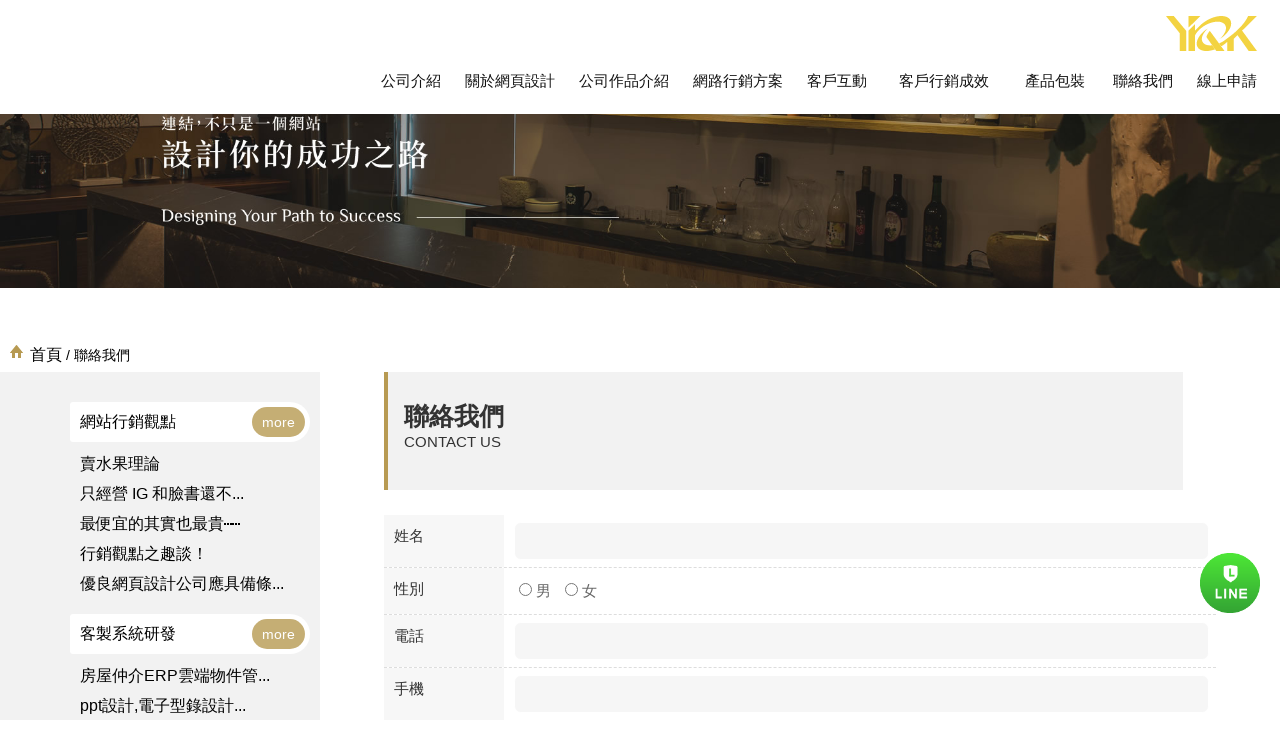

--- FILE ---
content_type: text/html; charset=UTF-8
request_url: https://www.ykqk.com.tw/other/contact.php
body_size: 45850
content:
<!DOCTYPE html>
<html lang="zh-TW">

<head>
<meta http-equiv="Content-Type" content="text/html; charset=utf-8" />
<meta name="viewport" content="width=device-width, initial-scale=1" />

<title>揚京快客網路科技公司-網頁設計,台中網頁設計-台中網頁設計</title>
<meta name="keywords" content="聯絡我們" />
<meta name="description" content="聯絡我們" />

<style>
.contact_2023_style { display:block;}
.contact_2023_style * { box-sizing:border-box; padding:0; margin:0; list-style:none; border:none; line-height:150%; font-size:15px; color:#666;
 transition:all .3s;}
.contact_2023_style ul { list-style:none; display:block; position:relative; margin:25px 0;}
.contact_2023_style ul li { display:block; position:relative; min-height:42px; padding:7px 7px 7px 130px; border-bottom:1px #ddd dashed;}
.contact_2023_style li:before { content:''; background:#f7f7f7; position:absolute; top:0; left:0; z-index:3; width:120px; height:100%;}
.contact_2023_style li h5 { position:absolute; top:0; left:0; z-index:5; width:120px; padding:10px; font-size:15px; color:#333;}

.contact_2023_style li input[type="text"],
.contact_2023_style li textarea,
.contact_2023_style li select { border:1px #fff solid; background:#f6f6f6; padding:7px; border-radius:7px;}

.contact_2023_style li input[type="text"] {  width:100%; }
.contact_2023_style li textarea { width:100%; height:150px;}
.contact_2023_style li select {  border:1px #ddd solid;}

.contact_2023_style li input:hover,
.contact_2023_style li textarea:hover,
.contact_2023_style li select:hover { border:1px #ccc solid;}

.contact_2023_style blockquote { display:block;}
.contact_2023_style blockquote input[type="submit"] { width:240px; height:42px; line-height:42px; background:#c5ae75; font-size:15px; text-align:center; color:#fff; cursor:pointer; letter-spacing:3px;}
.contact_2023_style blockquote input[type="submit"]:hover { background:#444; border-radius:7px;}


.sex_click label,
.ser_click label { display:inline-block; vertical-align:top; padding:4px; cursor:pointer; border:1px #fff solid;}
.sex_click label {}
.ser_click label { width:24%;}
.ser_click label:hover { background:#fff7e2; border:1px #d1cea3 dashed; border-radius:7px;}

.contact_2023_style li.chck_click input[type="text"] { width:80px;}

@media screen and (max-width:1440px){
.ser_click label { width:32%;}
}
@media screen and (max-width:1200px){
.ser_click label { width:48%;}
}
@media screen and (max-width:960px){
.ser_click label { width:98%;}
}
@media screen and (max-width:768px){
.ser_click label { width:48%;}
}
@media screen and (max-width:640px){
.contact_2023_style ul li { padding:7px 3px 7px 95px;}
.contact_2023_style li:before { width:90px;}
.contact_2023_style li h5 { width:90px; font-size:15px;}
}
@media screen and (max-width:570px){
.ser_click label { width:100%; display:block;}
.contact_2023_style blockquote input[type="submit"] { width:100%;} 
}

</style>

<!--[if IE]>
<script src="js/html5shiv.min.js"></script>
<![endif]-->
	<meta name="robots" content="index,follow">
    <meta itemprop="name" content="台中網頁設計公司-揚京快客網路科技公司">
	<meta itemprop="image" content="https://www.ykqk.com.tw/images/a1.jpg">

    <meta property="og:image" content="https://www.ykqk.com.tw/images/a1.jpg" /> 
    <meta property="og:title" content="台中網頁設計公司-揚京快客網路科技公司" /> 
    <meta property="og:url" content="https://www.ykqk.com.tw/" /> 
    <meta property="og:type" content="website" /> 
    <meta property="og:site_name" name="author" content="揚京快客網路科技公司">  
    <meta property="og:description" content="網站架設,網站seo,台中網站架設,台中SEO,台中網路開店規劃,揚京快客行銷-台中-網頁設計公司-在地經營31年，專業網站製作公司目前員工100餘人，一條龍服務從空間代管、到優化行銷，自行研發mmrwd模組，成功案例4000餘筆，是你最安心的選擇。營業項目有：網站製作,網站設計,網站架設,架設網站,網站建置,網站修改,網頁設計,網頁修改,空間代管,網站空間代管,網頁空間,網路空間,主機空間,虛擬主機,網站醫生,網站健檢,SEO,自然排序,網站優化,網站排名,網站優化排名,台中商業攝影" /> 

    <meta name="geo.region" content="TW-TXG">
    <meta name="geo.placename" content="台中">
    <meta name="geo.position" content="24.172445;120.663071">
    <meta name="ICBM" content="24.172445,120.663071">

<!-- Google tag (gtag.js) -->
<script async src="https://www.googletagmanager.com/gtag/js?id=AW-11034839438"></script>
<script>
  window.dataLayer = window.dataLayer || [];
  function gtag(){dataLayer.push(arguments);}
  gtag('js', new Date());

  gtag('config', 'AW-11034839438');
</script>



<script>
  gtag('event', 'page_view', {
    'send_to': 'AW-11034839438',
  });
</script>    
    
   
<link rel="stylesheet" href="https://www.ykqk.com.tw/css/normalize.css" />
<link rel="stylesheet" href="https://www.ykqk.com.tw/css/style.css">
<link rel="stylesheet" href="https://www.ykqk.com.tw/css/rwd.css">
<link rel="stylesheet" href="https://www.ykqk.com.tw/css/toggle_menu.css" />
<link rel="stylesheet" href="https://www.ykqk.com.tw/OwlCarousel2/owl.carousel.min.css">
<link rel="stylesheet" href="https://www.ykqk.com.tw/OwlCarousel2/owl.theme.default.min.css">
<link rel="stylesheet" href="https://www.ykqk.com.tw/rwdslides/responsiveslides.css">
<script src="https://www.ykqk.com.tw/js/jquery.min.js"></script>
<script src="https://www.ykqk.com.tw/js/scrollfade.js"></script>

<!--local info-->
<script type="application/ld+json">
{
  "@context":"http://schema.org",
  "@type":"ProfessionalService",
  "@id":"http://www.ykqk.com.tw/",
  "name": "揚京快客行銷有限公司",
  "image":"http://www.ykqk.com.tw/images/a1.jpg",
  "priceRange":"100000",
  "address":{
    "@type":"PostalAddress",
    "streetAddress":"文心路三段241號15樓之5",
    "addressLocality":"台中市西屯區",
    "postalCode":"407",
    "addressCountry":"TW"
   },
   "url": "http://www.ykqk.com.tw/",
    "logo": "http://www.ykqk.com.tw/images/a1.jpg",
    "description": "網站架設,網站seo,台中網站架設,台中SEO,台中網路開店規劃,揚京快客行銷-台中-網頁設計公司-在地營運20年行銷經驗～結合平面及網路創意行銷技術為您挹注最大行銷效益。營業項目有：網站製作,網站設計,網站架設,架設網站,網站建置,網站修改,網頁設計,網頁修改,空間代管,網站空間代管,網頁空間,網路空間,主機空間,虛擬主機,網站醫生,網站健檢,SEO,自然排序,網站優化,網站排名,網站優化排",
   "email": "service@ykqk.com.tw",
   "faxNumber": "04-22937728",
    "telephone":  "04-22937766",
	"potentialAction": {
        "@type": "SearchAction",
        "target": "https://www.ykqk.com.tw/other/finish_design.php?web_name={search_term_string}",
        "query-input": "required name=search_term_string"
    }
}
</script>









<script>
window.addEventListener("load", function(){
    if (window.location.href.includes("/contact.php")) {
        gtag('event', 'conversion', {'send_to': 'AW-11034839438/NjLuCLGWw4oYEI6T6Y0p'});
}
})
</script>

<script>
window.addEventListener("load", function(){
    if (window.location.href.includes("/online_request_module.php")) {
        gtag('event', 'conversion', {'send_to': 'AW-11034839438/DrvaCO_JwooYEI6T6Y0p'});
}
})
</script>

<script>
 window.addEventListener('load', function(event){
    document.querySelectorAll('input[type="submit"]').forEach(function(e){
        e.addEventListener('click', function(){   
                var name = document.querySelector('input[name="name"]').value;
                var tel = document.querySelector('input[name="tel"]').value; 
                var phone = document.querySelector('input[name="phone"]').value;
                var msg = document.querySelector('textarea[name="info"]').value;
                
                if(name!="" && tel!="" && phone!="" && msg!=""){
                    gtag('event', 'conversion', {'send_to': 'AW-11034839438/WHofCM2W7IoYEI6T6Y0p'});
                };         
        });
    });
 });
</script>

<script>
if(window.location.href.includes("https://www.ykqk.com.tw/other/online_request_module.php")){
 window.addEventListener('load', function(event){
    document.querySelectorAll('input[type="submit"]').forEach(function(e){
        e.addEventListener('click', function(){   
                var name = document.querySelector('input[name="name"]').value;
                var webt = document.querySelector('input[name="web_title"]').value; 
                var slogan = document.querySelector('textarea[name="slogen"]').value;
                var address = document.querySelector('input[name="address"]').value; 
                var phone = document.querySelector('input[name="tel"]').value;
                var ws1 = document.querySelector('input[name="want_style_1"]').value;
                var style = document.querySelector('textarea[name="style_other"]').value;
                var othkey = document.querySelector('textarea[name="other_keyword"]').value;
                var sellername = document.querySelector('input[name="seller_name"]').value;
                
                if(name!="" && webt!="" && slogan!="" && address!="" && phone!="" && ws1!="" && style!="" && othkey!="" && sellername!=""){
                    gtag('event', 'conversion', {'send_to': 'AW-11034839438/bvqfCNCW7IoYEI6T6Y0p'});
                };         
        });
    });
 });
};
</script>

<script>
if(window.location.href.includes("https://www.ykqk.com.tw/other/online_request.php")){
 window.addEventListener('load', function(event){
    document.querySelectorAll('input[type="submit"]').forEach(function(e){
        e.addEventListener('click', function(){   
                var name = document.querySelector('input[name="name"]').value;
                
                if(name!=""){
                    gtag('event', 'conversion', {'send_to': 'AW-11034839438/bvqfCNCW7IoYEI6T6Y0p'});
                };         
        });
    });
 });
 };
</script>

<!-- Meta Pixel Code -->
<script>
!function(f,b,e,v,n,t,s)
{if(f.fbq)return;n=f.fbq=function(){n.callMethod?
n.callMethod.apply(n,arguments):n.queue.push(arguments)};
if(!f._fbq)f._fbq=n;n.push=n;n.loaded=!0;n.version='2.0';
n.queue=[];t=b.createElement(e);t.async=!0;
t.src=v;s=b.getElementsByTagName(e)[0];
s.parentNode.insertBefore(t,s)}(window, document,'script',
'https://connect.facebook.net/en_US/fbevents.js');
fbq('init', '781717333849251');
fbq('track', 'PageView');
</script>
<noscript><img height="1" width="1" style="display:none"
src="https://www.facebook.com/tr?id=781717333849251&ev=PageView&noscript=1"
/></noscript>
<!-- End Meta Pixel Code -->
<script src="../include/index.js"></script>
</head>

<body>
        <div class="box_top">
            <div class="hs_content">
                <ul class="box_le_nav">
                    <li><a href="https://www.ykqk.com.tw/"><img class="logo_desktop" src="../images/logo.png" alt="網頁設計-揚京快客網路科技公司"><img class="logo_rwd" src="../images/logo2.png" alt="台中網頁設計-揚京快客網路科技公司"></a></li>
                </ul>
                <ul class="box_ri_nav" itemscope itemtype="http://www.schema.org/SiteNavigationElement">
                    <li><a class="t_a_h">公司介紹</a>
                        <div class="m_dropdown_ul">
                        	<a href="https://www.ykqk.com.tw/data/about.php">關於我們</a>
                        	<!--a href="https://www.ykqk.com.tw/data/specialist.php">網專介紹</a-->
                        	<a href="https://www.ykqk.com.tw/data/info.php?id=225">在職訓練</a>
                            <a href="https://www.ykqk.com.tw/data/info.php?id=127">公司環境</a>
                            <a href="https://www.ykqk.com.tw/data/list.php?artic_group_id=21">公司活動</a>
                        </div>
                    </li>
                    <li><a class="t_a_h">關於網頁設計</a>
                        <div class="m_dropdown_ul">
                        	<a href="https://www.ykqk.com.tw/data/list.php?artic_group_id=10">網頁設計方案</a>
                            <a href="https://www.ykqk.com.tw/data/list.php?artic_group_id=18">網路行銷方案</a>
                            <a href="https://www.ykqk.com.tw/data/list.php?artic_group_id=3">空間代管方案</a>
                            <a href="https://www.ykqk.com.tw/data/list.php?artic_group_id=15">網站健檢方案</a>
                            <a href="https://www.ykqk.com.tw/data/list.php?artic_group_id=5">網站行銷文章</a>
                            <a href="https://www.ykqk.com.tw/data/list.php?artic_group_id=6">網路行銷觀點</a>
                        </div>
                    </li>
                    <li><a class="t_a_h">公司作品介紹</a>
                        <div class="m_dropdown_ul">
                        	<a href="https://www.ykqk.com.tw/other/finish_design.php">所有作品</a>
                        	<a href="https://www.ykqk.com.tw/other/finish_design.php?optimal_is=1">客製化網站</a>
                            <a href="https://www.ykqk.com.tw/other/finish_design.php?search_group=19">購物車網站</a>
                        	<a href="https://www.ykqk.com.tw/other/finish_design.php?speed_is=1">快速模組</a>
                            <a href="https://www.ykqk.com.tw/data/list.php?artic_group_id=13">ERP作品</a>
                            <a href="https://www.ykqk.com.tw/data/list.php?artic_group_id=8">客製軟體研發</a>
                            <a href="https://www.ykqk.com.tw/data/list.php?artic_group_id=9">客製模組研發</a>
                        </div>
                    </li>
                    <li><a class="t_a_h">網路行銷方案</a>
                        <div class="m_dropdown_ul">
                        	                            <a href="https://www.ykqk.com.tw/data/info.php?id=235">議題新聞置入性行銷方案</a>
                            <a href="https://www.ykqk.com.tw/data/info.php?id=246">Google在地商家</a>
                        </div>
                    </li>
                    <li><a class="t_a_h">客戶互動</a>
                        <div class="m_dropdown_ul">
                        	<a href="https://www.ykqk.com.tw/data/witness.php">客戶見證</a>
                            <a href="https://www.google.com/search?q=%E6%8F%9A%E4%BA%AC%E5%BF%AB%E5%AE%A2%E7%B6%B2%E8%B7%AF%E7%A7%91%E6%8A%80%E5%85%AC%E5%8F%B8&sxsrf=AOaemvKRl9DZF4Y9zcAHJQENhRL4HUH6qw%3A1630317250045&ei=wqosYZiXAqHcmAXCmLToBg&oq=%E6%8F%9A%E4%BA%AC%E5%BF%AB%E5%AE%A2%E7%B6%B2%E8%B7%AF%E7%A7%91%E6%8A%80%E5%85%AC%E5%8F%B8&gs_lcp=Cgdnd3Mtd2l6EANKBAhBGABQ7ThY7Thg-DxoAHAAeACAATGIATGSAQExmAEAoAECoAEBwAEB&sclient=gws-wiz&ved=0ahUKEwiYgL2EvdjyAhUhLqYKHUIMDW0Q4dUDCA4&uact=5#lrd=0x3469162b8079e3e3:0x2de20124ef88cdf8,1,,," target="_blank">客戶評價</a>
                        	<a href="https://www.ykqk.com.tw/data/list.php?artic_group_id=21">揚京相簿</a>
                        </div>
                    </li>
                    <li><a class="t_a_h">&nbsp;&nbsp;客戶行銷成效&nbsp;&nbsp;</a>
                        <div class="m_dropdown_ul">
                            <a href="https://www.ykqk.com.tw/other/keyword.php?google=Googl">seo優化範例</a>
                            <a href="https://www.ykqk.com.tw/data/list.php?artic_group_id=11">seo網站優化方案</a>
                            <a href="https://www.ykqk.com.tw/data/list.php?artic_group_id=1">seo網站優化文章</a>
                            <a href="https://www.ykqk.com.tw/data/list.php?artic_group_id=19">seo網站優化教學</a>
                        </div>
                    </li>
                    <li><a class="t_a_h">&nbsp;產品包裝&nbsp;</a>
                        <div class="m_dropdown_ul">
                        <a href="https://www.ykqk.com.tw/data/info.php?artic_group_id=20&id=90">LOGO設計</a>
                        <a href="https://www.ykqk.com.tw/data/info.php?artic_group_id=20&id=95">名片設計</a>
                        <a href="https://www.ykqk.com.tw/data/info.php?artic_group_id=20&id=129">海報設計</a>
                        <a href="https://www.ykqk.com.tw/data/info.php?artic_group_id=20&id=83">型錄設計</a>
                        <a href="https://www.ykqk.com.tw/data/video.php">商業攝影</a>
                        </div>
                    </li>
                    <li>
                        <a  class="t_a_h" href="https://www.ykqk.com.tw/other/contact.php">聯絡我們</a>
                    </li>
                    <li>
                        <a class="t_a_h" href="https://www.ykqk.com.tw/other/online_request_module.php">線上申請</a>
                    </li>
                </ul>
            <div>
        <!-- offCanvas Menu Toggle -->
            <div class="toggle--offcanvas">
                <a class="navicon-button">
                    <div class="navicon"></div>
                </a>
            </div>
            <!-- Offcanvas Menu -->
            <div id="menu--offcanvas" class="mobile-menu-container">
                <ul class="menu" itemscope itemtype="http://www.schema.org/SiteNavigationElement">
                    <li><a class="has-dropdown" title="公司介紹">公司介紹</a>
                        <ul class="menu dropdown--primary">
                            <li itemprop="name"><a itemprop="url" title="關於我們" href="https://www.ykqk.com.tw/data/about.php">關於我們</a></li>
                            <!--li itemprop="name"><a itemprop="url" title="網專介紹" href="https://www.ykqk.com.tw/data/specialist.php">網專介紹</a></li-->
                            <li itemprop="name"><a itemprop="url" title="在職訓練" href="https://www.ykqk.com.tw/data/info.php?id=225">在職訓練</a></li>
                            <li itemprop="name"><a itemprop="url" title="公司環境" href="https://www.ykqk.com.tw/data/info.php?id=127">公司環境</a></li>
                            <li itemprop="name"><a itemprop="url" title="公司活動" href="https://www.ykqk.com.tw/data/list.php?artic_group_id=21">公司活動</a></li>
                        </ul>
                    </li>
                    <li><a class="has-dropdown" title="關於網頁設計">關於網頁設計</a>
                        <ul class="menu dropdown--primary">        
                            <li itemprop="name"><a itemprop="url" title="網頁設計方案" href="https://www.ykqk.com.tw/data/list.php?artic_group_id=10">網頁設計方案</a></li>
                        	<li itemprop="name"><a itemprop="url" title="網路行銷方案" href="https://www.ykqk.com.tw/data/list.php?artic_group_id=18">網路行銷方案</a></li>
                        	<li itemprop="name"><a itemprop="url" title="空間代管方案" href="https://www.ykqk.com.tw/data/list.php?artic_group_id=3">空間代管方案</a></li>
                        	<li itemprop="name"><a itemprop="url" title="網站健檢方案" href="https://www.ykqk.com.tw/data/list.php?artic_group_id=15">網站健檢方案</a></li>
                            <li itemprop="name"><a itemprop="url" title="網站健檢方案" href="https://www.ykqk.com.tw/data/list.php?artic_group_id=5">網站行銷文章</a></li>
                        </ul>
                    </li>
                    <li><a class="has-dropdown" title="公司作品介紹">公司作品介紹</a>
                        <ul class="menu dropdown--primary">
                          	<li itemprop="name"><a itemprop="url" title="所有作品" href="https://www.ykqk.com.tw/other/finish_design.php">所有作品</a></li>
                        	<li itemprop="name"><a itemprop="url" title="客製化網站" href="https://www.ykqk.com.tw/other/finish_design.php?optimal_is=1">客製化網站</a></li>
                            <li itemprop="name"><a itemprop="url" title="購物車網站" href="https://www.ykqk.com.tw/other/finish_design.php?search_group=19">購物車網站</a></li>
                        	<li itemprop="name"><a itemprop="url" title="快速模組" href="https://www.ykqk.com.tw/other/finish_design.php?speed_is=1">快速模組</a></li>
                        	<li itemprop="name"><a itemprop="url" title="ERP作品" href="https://www.ykqk.com.tw/data/list.php?artic_group_id=13">ERP作品</a></li>
                        	<li itemprop="name"><a itemprop="url" title="客製軟體研發" href="https://www.ykqk.com.tw/data/list.php?artic_group_id=8">客製軟體研發</a></li>
                        	<li itemprop="name"><a itemprop="url" title="客製模組研發" href="https://www.ykqk.com.tw/data/list.php?artic_group_id=9">客製模組研發</a></li>
                        	<!--li><a href="#">入口網站經營</a></li-->
                        </ul>
                    </li>
                    <li><a class="has-dropdown" title="網路行銷方案">網路行銷方案</a>
                    	<ul class="menu dropdown--primary">

                                                        <li itemprop="name"><a itemprop="url" title="議題新聞置入性行銷方案" href="https://www.ykqk.com.tw/data/info.php?id=235">議題新聞置入性行銷方案</a></li>
                            <li itemprop="name"><a itemprop="url" title="Google在地商家" href="https://www.ykqk.com.tw/data/info.php?id=246">Google在地商家</a></li>
                        </ul>
                    </li>
                    <li><a class="has-dropdown" title="客戶互動">客戶互動</a>
                      	<ul class="menu dropdown--primary">
                      		<li itemprop="name"><a itemprop="url" title="客戶見證" href="https://www.ykqk.com.tw/data/witness.php">客戶見證</a></li>
                            <li itemprop="name"><a itemprop="url" title="客戶評價" href="https://www.google.com/maps/place/407%E5%8F%B0%E4%B8%AD%E5%B8%82%E8%A5%BF%E5%B1%AF%E5%8D%80%E6%96%87%E5%BF%83%E8%B7%AF%E4%B8%89%E6%AE%B5241%E8%99%9F%E6%8F%9A%E4%BA%AC%E5%BF%AB%E5%AE%A2%E7%B6%B2%E8%B7%AF%E7%A7%91%E6%8A%80%E5%85%AC%E5%8F%B815-5/@24.172482,120.662993,17z/data=!4m2!3m1!1s0x3469162b8079e3e3:0x2de20124ef88cdf8" target="_blank">客戶評價</a></li>
                    		<li itemprop="name"><a itemprop="url" title="揚京相簿" href="https://www.ykqk.com.tw/data/list.php?artic_group_id=21">揚京相簿</a></li>
                        </ul>
                    </li>
                    <li><a class="has-dropdown" title="客戶行銷成效">客戶行銷成效</a>
                        <ul class="menu dropdown--primary">
                            <li itemprop="name"><a itemprop="url" title="seo網站優化範例" href="https://www.ykqk.com.tw/other/keyword.php">seo網站優化範例</a></li>
                            <li itemprop="name"><a itemprop="url" title="seo網站優化方案" href="https://www.ykqk.com.tw/data/list.php?artic_group_id=11">seo網站優化方案</a></li>
                            <li itemprop="name"><a itemprop="url" title="seo網站優化文章" href="https://www.ykqk.com.tw/data/list.php?artic_group_id=1">seo網站優化文章</a></li>
                            <li itemprop="name"><a itemprop="url" title="seo網站優化教學" href="https://www.ykqk.com.tw/data/list.php?artic_group_id=19">seo網站優化教學</a></li>
                        </ul>
                    </li>
                    <li><a class="has-dropdown" title="產品包裝">產品包裝</a>
                        <ul class="menu dropdown--primary">
                            <li itemprop="name"><a itemprop="url" title="LOGO設計" href="https://www.ykqk.com.tw/data/info.php?id=90">LOGO設計</a></li>
                            <li itemprop="name"><a itemprop="url" title="名片設計" href="https://www.ykqk.com.tw/data/info.php?id=95">名片設計</a></li>
                            <li itemprop="name"><a itemprop="url" title="海報設計" href="https://www.ykqk.com.tw/data/info.php?id=129">海報設計</a></li>
                            <li itemprop="name"><a itemprop="url" title="型錄設計" href="https://www.ykqk.com.tw/data/info.php?id=83">型錄設計</a></li>
                            <li itemprop="name"><a itemprop="url" title="商業攝影" href="https://www.ykqk.com.tw/data/video.php">商業攝影</a></li>
                        </ul>
                    </li>
                <li itemprop="name"><a itemprop="url" title="聯絡我們" href="https://www.ykqk.com.tw/other/contact.php">聯絡我們</a></li>
                <li><a href="https://www.ykqk.com.tw/other/online_request_module.php">線上申請</a></li>
                </ul>
            </div> <!-- Offcanvas Menu END -->
            <div class="overlay"></div>
        </div>
        <div class="clear"></div><!--clear-->
    </div><!--hs_content-->
</div><!--box_top-->
<script>
$(function () {
    mobileMenu();
    //tabbedNav();
});
function mobileMenu(jQuery) {
    var $hamburger = $('.navicon-button');
    var $dropdownPrimary = $('.mobile-menu-container .dropdown--primary');
    var $dropdownSecondary = $('.mobile-menu-container .dropdown--secondary');
    var $primaryDropdownTrigger = $('.mobile-menu-container > .menu > li > a.has-dropdown');
    var $secondaryDropdownTrigger = $('.dropdown--primary a.has-dropdown');
    var $offCanvasMenu = $('#menu--offcanvas');
    var $offcanvasToggle = $('.toggle--offcanvas');
    var $coursesMenu = $('#menu--courses');
    var $shopMenu = $('#menu--shop');
    function slideDown(target) {
        target.slideDown(200);
    }
    function slideUp(target) {
        target.slideUp(200);
    }
    function slideToggle(target) {
        target.slideToggle(200);
    }
    function removeActiveClasses() {
        $primaryDropdownTrigger.removeClass('active');
        $secondaryDropdownTrigger.removeClass('active');
    }
    function toggleOffCanvas() {
        $(this).toggleClass('open');
        $offCanvasMenu.toggleClass('active');
    }
    function togglePrimaryDropdown() {
        var $thisDropdownSecondary = $(this).siblings('.dropdown--secondary');
        var $currentMenu = $(this).siblings('.menu');
        if ($currentMenu.is(':visible')) {
            slideUp($currentMenu);
            slideUp($dropdownSecondary);
            removeActiveClasses();
        } else if ($currentMenu.not(':visible')) {
            removeActiveClasses();
            slideUp($dropdownPrimary);
            slideUp($dropdownSecondary);
            slideDown($currentMenu);
            $(this).addClass('active');
        }
    }
    function toggleSecondaryDropdown() {
        var $thisDropdownSecondary = $(this).siblings('.dropdown--secondary');
        slideUp($dropdownSecondary.not($thisDropdownSecondary));
        slideToggle($dropdownSecondary);
        $dropdownSecondary.siblings('a').not(this).removeClass('active');
        $(this).toggleClass('active');
    }
    function triggerQuickMenu(anchorTarget, menuTarget) {
        $(menuTarget).toggleClass('active');
        $offcanvasToggle.toggleClass('toggle-is-hidden');
    }
    $hamburger.click(toggleOffCanvas);
    $primaryDropdownTrigger.click(togglePrimaryDropdown);
    $secondaryDropdownTrigger.click(toggleSecondaryDropdown);
}
</script><div id="wrapper" >  
  <div class="rslides">
    <li><img src="../images/a1_in.jpg" alt="" width="100%"><div class="rslide_text"></div></li>
  </div><!--rslides-->
  <div id="in_content">
    <div class="mb_link"><a href="../index.php">首頁</a> / 聯絡我們</div>
    <div class="clear"></div>

<style>
a.aside_witness_btn{width:235px;height:160px;display:block;background:url(../images/aside_witness_btn.gif) no-repeat;background-size:contain;margin-bottom:28px;}
a.aside_specialist_btn{width:235px;height:160px;display:block;background:url(../images/aside_specialist_btn.png) no-repeat;background-size:contain;}
</style>
<div class="inside_left">
<div class="inside_left_s">
<h1><b>網站行銷觀點</b> <a href="https://www.ykqk.com.tw/data/list.php?artic_group_id=6">more</a><div class="clear"></div></h1>
<a href="https://www.ykqk.com.tw/data/info.php?id=6" target="_self">賣水果理論</a>
<a href="https://www.ykqk.com.tw/data/info.php?id=304" target="_self">只經營 IG 和臉書還不...</a>
<a href="https://www.ykqk.com.tw/data/info.php?id=109" target="_self">最便宜的其實也最貴⋯⋯</a>
<a href="https://www.ykqk.com.tw/data/info.php?id=99" target="_self">行銷觀點之趣談！</a>
<a href="https://www.ykqk.com.tw/data/info.php?id=301" target="_self">優良網頁設計公司應具備條...</a>
</div><!--inside_left_s-->
<div class="inside_left_s">
<h1><b>客製系統研發</b> <a href="https://www.ykqk.com.tw/data/list.php?artic_group_id=8">more</a><div class="clear"></div></h1>
<a href="https://www.ykqk.com.tw/data/info.php?id=32" target="_self">房屋仲介ERP雲端物件管...</a>
<a href="https://www.ykqk.com.tw/data/info.php?id=222" target="_self">ppt設計,電子型錄設計...</a>
<a href="https://www.ykqk.com.tw/data/info.php?id=29" target="_self">廚具行雲端進銷存</a>
<a href="https://www.ykqk.com.tw/data/info.php?id=33" target="_self">羽球館線上訂位進銷存</a>
<a href="https://www.ykqk.com.tw/data/info.php?id=199" target="_self">合法圖庫買賣下載</a>
</div><!--inside_left_s-->
<div class="inside_left_s">
<h1><b>網站模組開發</b> <a href="https://www.ykqk.com.tw/data/list.php?artic_group_id=9">more</a><div class="clear"></div></h1>
<a href="https://www.ykqk.com.tw/data/info.php?id=294" target="_self">經銷商管理系統(DMS)...</a>
<a href="https://www.ykqk.com.tw/data/info.php?id=298" target="_self">寵物住宿預約系統</a>
<a href="https://www.ykqk.com.tw/data/info.php?id=273" target="_self">食品百貨進銷存購物車網站...</a>
<a href="https://www.ykqk.com.tw/data/info.php?id=37" target="_self">二手貨店家專用模組</a>
<a href="https://www.ykqk.com.tw/data/info.php?id=305" target="_self">神幫手-宮廟系統、宮廟管...</a>
</div><!--inside_left_s-->

<div class="inside_left_s">
<h1><b>揚京相簿</b> <a href="https://www.ykqk.com.tw/data/list.php?artic_group_id=21">more</a><div class="clear"></div></h1>
<a style="padding:5px 0 0;" href="https://www.ykqk.com.tw/data/info.php?id=292"><img src="https://www.ykqk.com.tw/images/2022_ykqk.jpg" width="100%" border="0"></a>
</div><!--inside_left_s-->

<div class="inside_left_s">
<h1><b>客戶見証直擊</b> <a href="https://www.ykqk.com.tw/data/witness.php">more</a><div class="clear"></div></h1>
</div><!--inside_left_s-->


<div class="inside_left_s">
<h1><b>員工在職訓練</b> <a href="https://www.ykqk.com.tw/data/info.php?id=225">more</a><div class="clear"></div></h1>
</div><!--inside_left_s-->


<div class="clear"></div>
</div><!--inside_left-->

<div class="mobile_inleft_web">
<select onchange="location.href=this.options[this.selectedIndex].value">
<option>其他文章選單</option>
<option value="https://www.ykqk.com.tw/">--首頁連結--</option>
<option value="https://www.ykqk.com.tw/data/list.php?artic_group_id=6">--網站行銷觀點--</option>
<option value="https://www.ykqk.com.tw/data/list.php?artic_group_id=8">--公司產品介紹--</option>
<option value="https://www.ykqk.com.tw/data/list.php?artic_group_id=9">--網站模組開發--</option>
<option value="https://www.ykqk.com.tw/data/list.php?artic_group_id=21">--揚京相簿--</option>
<option value="https://www.ykqk.com.tw/data/witness.php">--客戶見証直擊--</option>
<option value="https://www.ykqk.com.tw/data/info.php?id=225">--員工在職訓練--</option>
</select>
</div><!--mobile_inleft_web-->
    <div class="inside_right">
    <div class="intitle"><h1>聯絡我們<br><i>CONTACT US</i></h1></div><!--intitle-->

    <form name="ContactForm" action="pro_edit.php" method="post" onSubmit="return CheckContact()">
    <input type="hidden" name="tpl" value="0NWY052bj9FZuV2c977">
    <input type="hidden" name="artic_id" value="">
    <input type="hidden" name="artic_name" value="">


<!--------------------------------->
<!------------ 2023 --------------->
<!--------------------------------->


<div class="contact_2023_style">
<ul>
<li>
<h5>姓名</h5>
<input name="name" type="text" required>
</li>
<li class="sex_click">
<h5>性別</h5>
<label><input type="radio" name="sex" id="sex" value="男"> 男</label>
<label><input type="radio" name="sex" id="sex" value="女"> 女</label>
</li>
<li>
<h5>電話</h5>
<input name="tel" type="text" required>
</li>
<li>
<h5>手機</h5>
<input name="phone" type="text" required>
</li>
<li>
<h5>縣市</h5>
<select name="area" id="area"><option>請選擇</option><option value='2' >基隆市</option><option value='3' >台北市</option><option value='4' >新北市</option><option value='5' >桃園市</option><option value='6' >新竹市</option><option value='7' >新竹縣</option><option value='8' >宜蘭縣</option><option value='9' >苗栗縣</option><option value='10' >台中市</option><option value='12' >南投縣</option><option value='13' >彰化縣</option><option value='14' >雲林縣</option><option value='15' >嘉義市</option><option value='16' >嘉義縣</option><option value='17' >台南市</option><option value='18' >台南縣</option><option value='19' >高雄市</option><option value='21' >屏東縣</option><option value='22' >花蓮縣</option><option value='23' >台東縣</option><option value='24' >澎湖縣</option><option value='384' >金門縣</option></select>
</li>
<li>
<h5>Email</h5>
<input name="email" type="text">
</li>
<li class="ser_click">
<h5>服務需求</h5>
<label><input type='checkbox' name='service_item[]' value='1' >&nbsp;網頁設計</label><label><input type='checkbox' name='service_item[]' value='2' >&nbsp;ChatGPT優化曝光</label><label><input type='checkbox' name='service_item[]' value='3' >&nbsp;架設網站</label><label><input type='checkbox' name='service_item[]' value='4' >&nbsp;網站優化SEO</label><label><input type='checkbox' name='service_item[]' value='5' >&nbsp;Google在地商家</label><label><input type='checkbox' name='service_item[]' value='6' >&nbsp;商業攝影</label><label><input type='checkbox' name='service_item[]' value='7' >&nbsp;行銷短片拍攝</label><label><input type='checkbox' name='service_item[]' value='8' >&nbsp;網路企劃行銷</label><label><input type='checkbox' name='service_item[]' value='9' >&nbsp;Google關鍵字廣告代操</label><label><input type='checkbox' name='service_item[]' value='10' >&nbsp;FB廣告</label><label><input type='checkbox' name='service_item[]' value='11' >&nbsp;Line企業帳號設計</label><label><input type='checkbox' name='service_item[]' value='12' >&nbsp;購物車金流設定</label><label><input type='checkbox' name='service_item[]' value='13' >&nbsp;文章優化行銷</label><label><input type='checkbox' name='service_item[]' value='14' >&nbsp;購物車萬品優化</label><label><input type='checkbox' name='service_item[]' value='15' >&nbsp;ERP CRM進銷存建置規劃</label><label><input type='checkbox' name='service_item[]' value='16' >&nbsp;業務開發管理系統</label><label><input type='checkbox' name='service_item[]' value='17' >&nbsp;製造業行銷</label><label><input type='checkbox' name='service_item[]' value='18' >&nbsp;國際行銷</label><label><input type='checkbox' name='service_item[]' value='19' >&nbsp;議題新聞置入性行銷方案</label><label><input type='checkbox' name='service_item[]' value='20' >&nbsp;DM設計印刷</label><label><input type='checkbox' name='service_item[]' value='21' >&nbsp;企業CIS識別設計</label><label><input type='checkbox' name='service_item[]' value='22' >&nbsp;產品包裝設計</label><label><input type='checkbox' name='service_item[]' value='23' >&nbsp;客製化軟體研發 </label><label><input type='checkbox' name='service_item[]' value='24' >&nbsp;擴散式行銷平台</label></li>
<li>
<h5>建議</h5>
<textarea name="info" required cols="" rows=""></textarea>
</li>
<li class="chck_click">
<h5>驗證碼</h5>
<input name="checknum" tabindex="3" required type="text" id="checknum" maxlength="5"/>   <img src="../include/showrandimg.php" align="absmiddle" id="rand-img" /><a href="#" id="reload-img">重新產生</a>
</li>
</ul>
<blockquote><input name="送出" type="submit" value="填好送出諮詢"></blockquote>
</div><!--contact_2023_style-->

<!--------------------------------->
<!------------ 2023 --------------->
<!--------------------------------->

      </form>
    </div><!--inside_right-->

    <div class="clear"></div>
  </div><!--in_content-->


<script src="https://www.ykqk.com.tw/js/menu.js"></script>
<script src="https://www.ykqk.com.tw/js/plugins.js"></script>
<script src="https://www.ykqk.com.tw/rwdslides/responsiveslides.min.js"></script>
<script>
  $(function() {
    $(".rslides").responsiveSlides({
        speed:900,
		timeout:5000
      });
  });
</script>
<script src="https://www.ykqk.com.tw/js/functions.js"></script>
<script src="https://www.ykqk.com.tw/OwlCarousel2/owl.carousel.min.js"></script>
<script>
$('.owl-carousel').owlCarousel({
    loop:true,
    margin:10,
    nav:true,
	autoplay:true,
    autoplayTimeout:2000,
    autoplayHoverPause:true,
    responsive:{
        0:{items:1},
        500:{items:2},
        700:{items:3},
        1200:{items:4},
    }
})
</script>
<script>
$(function(){
    var browser = $(window).width();
    var document = $(document).width();
    $('.nav .toggle-nav').click(function(e){
        $('.nav .nav-mobile').addClass('style-mobile').slideToggle('slow');
        e.preventDefault();
    });
});
</script>
<footer>
	<div id="add_all">
		<div class="add">
			<ul class="all_right">
				<li><h3>網頁設計</h3></li>
				<li><a href="https://www.ykqk.com.tw/data/list.php?artic_group_id=10">網頁設計方案</a></li>
				<li><a href="https://www.ykqk.com.tw/data/list.php?artic_group_id=5">網站行銷文章</a></li>
				<li><a href="https://www.ykqk.com.tw/data/list.php?artic_group_id=18">網路行銷方案</a></li>
				<li><a href="https://www.ykqk.com.tw/data/list.php?artic_group_id=6">網路行銷觀點</a></li>
			</ul><!--all_right-->
			<ul class="all_right">
				<li><h3>SEO網站優化</h3></li>
				<li><a href="https://www.ykqk.com.tw/data/list.php?artic_group_id=11">SEO網站優化方案</a></li>
				<li><a href="https://www.ykqk.com.tw/other/keyword.php">SEO網站優化範例</a></li>
				<li><a href="https://www.ykqk.com.tw/data/list.php?artic_group_id=1">SEO網站優化文章</a></li>
				<li><a href="https://www.ykqk.com.tw/data/list.php?artic_group_id=19">SEO網站優化教學</a></li>
			</ul><!--all_right-->
			<ul class="all_right">
				<li><h3>ERP規劃建置</h3></li>
				<li><a href="https://www.ykqk.com.tw/data/list.php?artic_group_id=13">ERP進銷存作品</a></li>
				<li><a href="https://www.ykqk.com.tw/data/list.php?artic_group_id=2">ERP進銷存文章</a></li>
				<li><a href="https://www.ykqk.com.tw/data/info.php?id=58">電銷開發軟體</a></li>
				<li><a href="https://www.ykqk.com.tw/data/info.php?id=77">雲端管理系統</a></li>
			</ul><!--all_right-->
			<ul class="all_right">
				<li><h3>網站空間代管</h3></li>
				<li><a href="https://www.ykqk.com.tw/data/list.php?artic_group_id=14">空間代管方案</a></li>
				<li><a href="https://www.ykqk.com.tw/data/list.php?artic_group_id=6">行銷觀點</a></li>
				<li><a href="https://www.ykqk.com.tw/data/list.php?artic_group_id=15">網站健檢方案</a></li>
				<li><a href="https://www.ykqk.com.tw/data/list.php?artic_group_id=18">行銷方案</a></li>
			</ul><!--all_right-->
			<ul class="all_right">
				<li><h3>包裝設計</h3></li>
				<li><a href="https://www.ykqk.com.tw/data/info.php?id=90">LOGO設計</a></li>
				<li><a href="https://www.ykqk.com.tw/data/info.php?id=95">名片設計</a></li>
				<li><a href="https://www.ykqk.com.tw/data/info.php?id=129">海報設計</a></li>
				<li><a href="https://www.ykqk.com.tw/data/info.php?id=83">型錄設計</a></li>
			</ul><!--all_right-->
			<div class="clear"></div>
		</div><!--add-->
	</div><!--add_all-->
	<div class="company_detail">
		<div class="add">
			<ul class="part_1">
				<li class="footer_logo"><img src="https://www.ykqk.com.tw/images/foot_logoa.png" alt="台中網頁設計公司-揚京快客網路科技公司"></li>
                <li class="add_1070726">
                <a href="https://www.104.com.tw/jobbank/custjob/index.php?r=cust&j=4070432456463f683c423b1d1d1d1d5f2443a363189j48" target="_blank">菁英招募</a>
                <p>請至104人力銀行登錄履歷，並由104系統投遞履歷表。</p>
                </li>
				<li class="add_b" itemprop="telephone">04-22937766</li>
				<li class="add_c">04-22937728 (傳真)</li>
                <li class="add_e" itemprop="email"><a href="mailto:service@ykqk.com.tw">service@ykqk.com.tw</a></li>
				<li class="add_f"><a href="https://www.facebook.com/揚京快客雲端多媒體行銷有限公司-596897790337638/" target="_blank">揚京快客粉絲團</a></li>
			</ul>
			</ul>
			<ul class="part_2">
				<li class="add_a" itemprop="streetAddress"><b>總部：</b>台中市西屯區文心路三段241號15樓之5<em></em>04-22937766/ FAX:04-22937728</li>
				<li class="add_a"><b>網站設計部:</b>台中市西屯區文心路三段241號18樓之6<em></em>04-22932866/ FAX:04-22932766</li>
                <li class="add_a"><b>客服規劃部:</b>台中市西屯區文心路三段241號15樓之3<em></em>04-23692668/ FAX:04-22936886</li>
                <li class="add_a"><b>網銷一部:</b>台中市西屯區文心路三段241號13樓之1<em></em>04-22933382/ FAX:04-22933392</li>
                <li class="add_a"><b>網銷二部:</b>台中市西屯區文心路三段241號6樓之6<em></em>04-22932688/ FAX:04-22932699</li>
                <li class="add_a"><b>網銷三部:</b>台中市西屯區文心路三段241號11樓之1<em></em>04-22938383/ FAX:04-22931128</li>
            </ul>
            <ul class="part_4">
                <div class="pay_box">
                <a target="_blank" href="https://payment.ecpay.com.tw/QuickCollect/PayData?d0VFttKq8017c3nSQH6pcic6cAStIwwJAiZfeCXfOrI%3D#"><img src="https://www.ykqk.com.tw/images/allpay2.jpg"/></a>
                <a target="_blank" href="https://www.esafe.com.tw/Service/WebPay.aspx?D=ECmKwUiCgfDkfc4JukfV%2fGf0%2fBqvYumBxbn8CsTgbWXZG6zzPVQ01Q%3d%3d"><img src="https://www.ykqk.com.tw/images/sunpay.png"/></a>
                </div>
			</ul>
			
			<div class="clear"></div>
		</div>
	</div><!--company_detail-->
	<div class="footer">CopyRight © 揚京快客行銷有限公司 All rights reserved. Design by <a href="http://www.ykqk.com.tw/">揚京快客</a></div>
</footer>




<style>
/* 共用回到頂端 top */
.go-top { position: fixed; z-index:999999; bottom:50px; right:20px; text-decoration:none; font-size:13px; color:#fff; display: none; width:44px; height:24px; padding:10px 0; border-radius:30px; text-align:center; border:1px #666 solid;
background: rgb(43,43,43);
background: -moz-linear-gradient(-45deg, rgba(25,25,25,1) 0%, rgba(26,26,26,1) 50%, rgba(0,0,0,1) 51%, rgba(33,33,33,1) 100%);
background: -webkit-linear-gradient(-45deg, rgba(25,25,25,1) 0%,rgba(26,26,26,1) 50%,rgba(0,0,0,1) 51%,rgba(33,33,33,1) 100%);
background: linear-gradient(135deg, rgba(25,25,25,1) 0%,rgba(26,26,26,1) 50%,rgba(0,0,0,1) 51%,rgba(33,33,33,1) 100%);
filter: progid:DXImageTransform.Microsoft.gradient( startColorstr='#2b2b2b', endColorstr='#212121',GradientType=1 );
}
.go-top span { display:block; line-height:12px;}
.go-top:hover { }

.lineMe_getMe { position: fixed; z-index:999999; bottom:100px; right:20px; text-decoration:none; width:60px;}
.lineMe_getMe img { width: 100%;}

</style>

<a href="#" class="go-top"><span>^</span>TOP</a>

<a href="https://lin.ee/ZLsxuSWC" title="ID:@tcw9483" class="lineMe_getMe"><img src="https://www.ykqk.com.tw/images/YKQK_line@.png" /></a>


<script type="text/javascript">
// Show or hide the sticky footer button
$(window).scroll(function() {
	if ($(this).scrollTop() > 200) {
			$('.go-top').fadeIn(200);
		} else {
			$('.go-top').fadeOut(200);
		}
	});
	// Animate the scroll to top
	$('.go-top').click(function(event) {
		event.preventDefault();
		$('html, body').animate({scrollTop: 0}, 300);
	})
</script>


</div><!-- wrapper -->

<script language="javascript">
	  (function(){
	  var reloadImg = function(dImg) {
	  var sOldUrl = dImg.src;
	  var sNewUrl = sOldUrl + "?rnd=" + Math.random();
	  dImg.src = sNewUrl;
	  };
	  
	  var dReloadLink = document.getElementById("reload-img");
	  
	  var dImg = document.getElementById("rand-img");
	  
	  dReloadLink.onclick = function(e) {
	  
	  reloadImg(dImg);
	  
	  if(e) e.preventDefault();
	  return false;
	  };
	  })();
	  
	  </script>
</body>
</html>

--- FILE ---
content_type: text/css
request_url: https://www.ykqk.com.tw/css/style.css
body_size: 53418
content:
/* --------------*/
/* -- 2018 版本 --*/
/* --------------*/

* { margin:0; padding:0;  font:16px/1.5 'Microsoft JhengHei', 'Arial', '微軟正黑體', 'Helvetica', sans-serif;  }
.clearfix::before, .clearfix::after { content: '';  display: table;  clear: both;  overflow: auto;  zoom: 1;}
a { text-decoration:none;}
a.top { display:none;}
body { overflow-x:hidden;}
.clear { clear:both;}
.sp1 { color:#900;}
.sp2 { margin:20px 0 0 0; color:#00468C; font-weight:bold;}
.sp3 { color:#900; font-size:15px;}
.sp4 { color:#fff;}
.sp2 span { display:inline-block;  vertical-align:top;  margin:0 3px 3px 0;  color:#444;  font-size:15px;  padding:3px;}
.sp2 span a { color:#4365c7;  text-decoration:underline;  font-size:15px;}
.sp2 span a:hover { text-decoration:none;}
.sp2 blockquote { display:block;  line-height:100%;}
.sp2 blockquote span { font-size:12px;  color:#888;  padding:0px 3px;  margin:0 1px 1px 0;  font-family: serif;}

.box_le_nav { float:left; width:auto;}
.box_ri_nav { float:right; width:1000px;}
.box_top { background:rgba(255,255,255,0.85); background:white \9; filter:alpha(opacity=70); position:fixed; top:0; left:0; width:98%; padding:1%; z-index:10; box-shadow:4px 4px 12px -2px rgba(20%,20%,40%,0.02);}
.box_top ul { }
.box_top ul li { display:inline-block; width:auto; text-align:center; position:relative; padding:0;}
.box_top ul li a { line-height:40px; color:#121212; display:block; padding:0 10px; font-size:17px;}
.box_top ul li a.t_a_h { /*font-weight:bolder;  20210914拿掉*/-moz-transform:scale(0.9); -webkit-transform:scale(0.9); -o-transform:scale(0.9); -ms-transform:scale(0.9); transform:scale(0.9); -moz-transition:all 300ms ease-out; -webkit-transition:all 300ms ease-out; -o-transition:all 300ms ease-out; -ms-transition:all 300ms ease-out; transition:all 300ms ease-out;}
.box_top ul li a span { display:block;}
.box_top ul li a:hover { -moz-transform:scale(1); -webkit-transform:scale(1); -o-transform:scale(1); -ms-transform:scale(1); transform:scale(1); background:#333; color:#FFF;}
.box_le_nav { }
.box_le_nav a { -moz-transform:scale(1); -webkit-transform:scale(1); -o-transform:scale(1); -ms-transform:scale(1); transform:scale(1); background:none;}
.box_top ul.box_le_nav li a:hover { background:none;}
.logo_desktop { display:block;}
.logo_rwd { display:none;}
.m_dropdown_ul { display:none; position:absolute; padding:0; left:0; width:100%; background:rgba(255,255,255,0.75);}
.box_top ul li .m_dropdown_ul a { width:auto; padding:5px 10px; text-align:left; font-size:14px; line-height:24px; border-bottom:1px #fff solid;}
.box_top ul li .m_dropdown_ul a:hover { }
.box_top ul li:hover > .m_dropdown_ul { display:block;}
header { display:none;}
#wrapper { position:relative;}
#top { width:100%; position:fixed; background-color:rgba(100%, 100%, 100%, 0.4); background:white \9; filter:alpha(opacity=40); height:75px; z-index:5;}
.menu { width:1200px; margin:0 auto;}
.logo { float:left; margin:18px 0 0 0;}
nav#c_menu { float:right; width:825px; font-weight:bold;}
nav#c_menu ul { height:75px; overflow:hidden; list-style:none;}
#c_menu ul li { float:left; display:inline-block; text-align:center; line-height:75px;}
.item-container { top:0; position:relative; height:150px; cursor:pointer; -webkit-transition:all 0.3s ease; -moz-transition:all 0.3s ease; -o-transition:all 0.3s ease; transition:all 0.3s ease;}
.item-container:hover { top:-75px;}
a.item-top,
a.item-bottom { display:block; height:75px; position:relative;}
a.item-top { display:block; color:#000;}
a.item-bottom { background-color:rgba(30, 30, 30, 0.8); color:#fff; padding:0 20px;}
#index_list { width:90%;  max-width: 1600px;  margin:75px auto;  display: flex;  align-items: center;  justify-content: space-between;  overflow: hidden;}
#index_list * { box-sizing: border-box;}

.index_left { float:left; width:405px; border-bottom:1px dotted #555;}
.index_left h1 { background:#d8d8d8; background-image:url('../images/index_icon1.png'); background-repeat:no-repeat; background-position:15px 12px; color:#333; font-size:18px; padding:11px 0 11px 50px; border-radius:5px; box-shadow:3px 3px 7px -2px rgba(20%,20%,40%,0.2);}
.index_left li { width:50%; display:inline-block; background:url('../images/index_icon8.png') no-repeat 0 3px; padding:0 0 18px 15px; margin:0 -2px; -webkit-box-sizing:border-box; -moz-box-sizing:border-box; -o-box-sizing:border-box; box-sizing:border-box;}
.index_left li a { color:#000;}
.index_left a:hover { color:#333;}

.index_left_s { padding:25px 15px 10px 15px; box-sizing:border-box; list-style:none;}
.index_left2 { position:relative; float:left; width:405px; background:url(../images/2017_yk_ad.jpg) no-repeat right bottom; height:324px;}
.index_left2 h2 { position:absolute; color:#333; left:20px; bottom:40px;}
.index_left2 p { position:absolute; color:#FFF; left:20px; bottom:20px; letter-spacing:1px;}

.index_right { padding: 25px;  background:url(../images/inedx_bg1.png) no-repeat #f7f7f7;  width: 22%;  min-height: 360px;  margin: 0 3% 0 0;}
.index_right h2 { font-size:24px; color:#333;  font-weight: 1000;  margin:0 0 20px 0;}
.index_r_link { min-height:178px; list-style:none;}
.index_r_link a { display:block; background:url(../images/index_icon9.png) no-repeat 0 7px; color:#555; padding:0 0 1px 17px; margin:0 0 5px 0; font-size:15px; line-height:25px;  overflow:hidden;  height:25px;}
.index_r_link a:hover { border-bottom:1px dotted #C1C1C1; padding:0 0 0 17px;  color: #222; ;}

/* -------------------------------------------------------- news_box ---------------------------------------------------------- */
/* 首頁 */
.box_news { padding: 25px;  background: url(../images/inedx_bg1.png) no-repeat left bottom #f7f7f7;  display: flex;  flex-wrap: wrap;  justify-content: space-between;  width: 50%;  min-height: 360px;}
.box_news * { box-sizing:border-box;  padding:0;  margin:0;  line-height:100%;  list-style:none;  max-width:100%;}
.news_title { width: 100%;  margin: 0 0 10px;}
.news_title h3,
.news_title span { font-size:24px;  color:#b79a52;  font-weight: 1000;  padding:3px 5px;  display: inline;}

.news_info { width: 30%;  display: flex;  flex-wrap: wrap;}

.news_info blockquote { width: 100%;  margin: 0 0 10px;}
.news_info blockquote a { display: inline-block;  overflow: hidden;}
.news_info blockquote a img { width: 100%;  transition: all .5s;}
.news_info blockquote a:hover img { transform: scale(1.2);}

.news_info section { width: 100%;}
.news_info section h3 { font-size: 15px;  color: #444;  line-height: 20px;  overflow: hidden;  height: 40px;}
.news_info section p { line-height:175%;  font-family:Arial, Helvetica, sans-serif;  color:#666;  font-size:13px;  margin-bottom:7px;}
.news_info section a { font-size:12px;  background:#aaa;  color:#fff;  border-radius:30px;  padding: 5px 10px;  display:inline-block;  margin-bottom:4px;  transition: all .5s;}
.news_info section a:hover { background: #333;  padding: 5px 15px;}

.news_list { width: 65%;}
.news_list .news_category { display: flex;  justify-content: space-between;  margin: 0 0 25px;}
.news_list .news_category a { font-size: 13px;  color: #fff;  background: #d3be8a;  text-align: center;  padding: 10px;  border: 2px #fff solid;  border-radius: 30px;  width: 22%;}
.news_list .news_category a:after { content: '>';  display: inline-block;  color: #b79a52;  line-height: 100%;  width: 14px;  height: 14px;  text-align: center;  background: #fff;  border-radius: 100%;  margin: 0 5px 0 5px;  transition: all .5s;}
.news_list .news_category a:hover { border: 2px #c9b990 solid;  background: #ede2c8;  color: #816520;  font-weight: 1000;}
.news_list .news_category a:hover:after { margin: 0 0 0 10px;  color: #fff;  background: #b79a52;}

.news_list table { width:100%;}
.news_list tr { }
.news_list td { padding: 10px 4px;  font-size:13px;  vertical-align:middle;  line-height: 120%;  border-bottom:1px #ccc dashed;}

.i_news_list_more { width:87px;  height:30px;  display:inline-block;  background:url(../images/i_news_list_more.png) no-repeat center center;  display: none;}

.news_td1 { width:70px;  text-align: center;}
.news_td2 { }
.news_td3 { }
.news_td4 { width:90px;  text-align: center;}

.news_list h4 { font-size: 14px;  color:#333;}
.news_list table a { font-size: 15px;  color:#666;  line-height: 125%;  position: relative;  display: block;  height: 20px;  overflow: hidden;  transition: all .5s;}
.news_list table a:hover { color: #ab492a;}
.news_list table span { font-size: 12px;  color:#aaa;}


/* 內頁 */
.news_top { margin-bottom:20px;  width: 100%;}
.news_top select,
.news_top div { margin:2px 0;  padding:5px;  display:inline-block;}
.news_top input { border:1px #fff solid;  background:#fff;  color:#454545;}

.news_center { margin-bottom:30px;  width: 100%;}
.news_center table { width:100%;  background:#eee;}
.news_center td { padding:15px 10px;  color:#666;}
.news_center td a { color:#666}
.news_center td a:hover { color:#a16550;}
.news_table_tr td { background:#e5dabe;  color:#333;  font-weight:bolder;}
.news_table_tr_repear td { background:#fff;}
.news_table_tr_repear:hover td { background:#fbf5e4;}

.news_d_top { border-bottom:1px #ccc dashed;  margin-bottom:30px;  padding:10px;}
.news_d_top li { text-align:center;  margin-bottom:10px;}
.news_d_top li p { font-size:15px;  display:inline-block;  vertical-align:middle;  margin:0 7px 7px;}
.news_d_top li span { font-size:15px;  color:#0059B2;}
.news_d_top li h1 { font-size:24px;  line-height:150%;}
.news_d_center { padding:10px;}
.news_d_bottom { text-align:left;  padding:20px 20px 10px;  border:1px #ccc dashed;  border-radius:5px;}
.news_d_bottom input { padding:5px 0px;  width:120px;  background:#fff;}
.news_d_bottom li { text-align:center;}
.news_d_bottom li a { display:block;  background:#999;  color:#fff;  font-size:15px;  padding:10px;}
.news_d_bottom li a:hover { background:#333;}
.news_d_more { margin-bottom:8px;}
.news_d_more h5 { font-size:17px; font-weight:normal; margin:0 0 8px 0;  background:#004699;  color:#fff;  padding:4px 5px;  display:inline-block;}
.news_d_more a { display:block;  color:#000;  font-size:15px;  position:relative;  padding:7px 75px 7px 0;  line-height:130%;}
.news_d_more a span { display:inline-block;  font-size:12px;  color:#666;  position:absolute;  top:10px;  right:5px;}
.news_d_more a:hover { color:#900;}

@media screen and (max-width: 1600px) { 
.news_list .news_category a { width: 24%;  padding: 10px 5px;}
}

@media screen and (max-width: 1366px) { 
.news_list .news_category { flex-wrap: wrap;  margin: 0 0 15px;}
.news_list .news_category a { width: 48%;  margin: 0 0 5px;}
.news_info { width: 40%;}
.news_list { width: 55%;}
.news_list td { padding: 8px 4px;}
}

@media screen and (max-width: 1200px) { 
.news_list .news_category a { background: #d1c29d;}
#index_list { flex-wrap: wrap;}
.index_right { width: 48%;  margin: 0 0 5%;}
.box_news { width: 100%;  min-height: auto;}
.news_info { width: 30%;}
.news_list { width: 65%;}
}

@media screen and (max-width: 1024px) { }

@media screen and (max-width: 768px) { 
#index_list { width: 96%;  margin: 25px auto;}
.news_list td.news_td4 { display: none;}
.news_info { width: 40%;}
.news_list { width: 55%;}
.news_list table a { height: auto;}
}

@media screen and (max-width: 640px) { 
.news_info { width: 100%;  margin: 0 0 25px;}
.news_list { width: 100%;}
}

@media screen and (max-width: 570px) { 
.index_right { padding: 20px;  width: 100%;  min-height: auto;}
a.index_r_btn { margin: 10px 0 0 !important;}
.box_news { padding: 20px;}


.news_d_top li p { display:block;  font-size:13px;}
.news_d_top li p span { font-size:13px;}
.news_d_top li h1 { font-size:20px;}
}

@media screen and (max-width: 480px) { 
.news_d_more a { border-bottom: 1px dashed #E8E8E8;}
}

/* --------------------------------------------------------- end news_box ------------------------------------------------------ */

a.index_r_btn { display:block; padding:7px 0; text-align:center; margin:25px 0 0 0; font-weight:bold;  background: #b79a52;  border: 1px #b79a52 solid;  border-radius: 30px;  opacity: 0.8;  color: #fff;  transition: all 0.3s;}
a.index_r_btn:hover { background: #000; color:#FFF;}
.index_web { width:1200px;  max-width:96%;  margin:30px auto;}
.index_web h3 { font-size:25px; font-weight:normal; background:#F5F5F5; padding:13px 25px; box-sizing:border-box; /*margin:0 0 35px 0; */border-radius:5px; box-shadow:3px 3px 7px -2px rgba(20%,20%,40%,0.2);}
.index_web h3 b { display:block; float:left; font-weight:normal; margin:5px 0 0 0;  font-size:22px;}
.index_web h3 a { float:right; background:#555555; font-size:16px; color:#FFF; padding:10px;}
.index_web h3 a:hover { background:#333; border-radius:3px;}
.mar_btn { display:none;}
#in_content { width:1200px; margin:0 auto;}
.mb_link { background:url(../images/mb_icon.png) no-repeat 0 2px; float:right; padding:0 0 0 20px; font-size:14px; margin:25px 10px 5px;}
.mb_link a { color:#000;}
.mb_link a:hover { color:#900;}
.inside_left { float:left; width:240px; margin:0 0 30px 0;}
.inside_left h1 { display:block; border:1px solid #DDDDDD; font-size:20px; font-weight:normal; padding:5px 5px 5px 10px; margin:0 0 7px 0; border-radius:5px;}
.inside_left h1 b { display:block; float:left; font-weight:normal; margin:3px 0 0 0; color:#000;}
.inside_left h1 a { display:block; float:right; background:#00468C; color:#FFF; font-size:14px; padding:0 10px;}
.inside_left h1 a:hover { background:#333; text-decoration:none; border-radius:3px;}
.inside_left a { display:block; color:#000; line-height:30px; margin:0 0 0 10px; padding:0 10px;}
.inside_left a:hover { text-decoration:underline;}
.inside_left_s { margin:0 0 15px 0;}
.inside_left .inside_left_s a { margin:0;}
.inside_left .inside_left_s a img { width:100%;}
.inside_right { width:900px; float:right; margin:0 0 40px 0;}
.box_keywd { }

.rwd_use { display:block;}
.box_keywd input { padding:4px 2%; margin:0 5px 5px 0;}
.box_keywd input[type="text"] { width:96%; border: 1px #ccc solid;}
.box_keywd input[type="text"].kwd01 { width: 200px; padding: 5px;}
.box_keywd .kwd02 { font-size: 14px; color: #666;}
.box_keywd .kwd03 { font-size: 14px; color: #666;}

.intitle { background:#F5F5F5; display:inline-block; width:96%; padding:16px 2%; border-radius:5px; box-shadow:3px 3px 7px -2px rgba(20%,20%,40%,0.2);}
.intitle h1 { font-size:25px; font-weight:normal; line-height:22px; color:#000;}
.intitle i { font-style:normal; font-size:15px; line-height:20px;}
.about { font-size:17px; line-height:30px; margin:40px 0;}
.about img { float:right; margin:0 0 0 45px;}
.new_about { display: flex;  justify-content: space-between;  align-items: center;  align-content: center;  flex-wrap: wrap;}
.new_about * { line-height: 2;}
.new_about img { display: block;  max-width: 100%;  float: none;  margin: 0;}
.new_about article, .new_about_img { width: calc(50% - 20px);}
.new_about article h3 { font-size: 1.4em;  font-weight: bold;  line-height: 1.4;  margin-bottom: 20px;  color: #333;}
.new_about article img { width: 330px;  margin-top: 30px;}
.new_about article p+p { margin-top: 2em;}
.intitle_art { padding: 12px 2%; background-color:#F5F5F5; /*border-radius:5px; box-shadow:3px 3px 7px -2px rgba(20%,20%,40%,0.2);*/}
.intitle_art h1 { font-size:25px; font-weight:normal; line-height:130%; color:#000;  background:url(../images/article_title_icon.png) no-repeat; padding:0 0 0 35px; margin: 0;}
.intitle_art .design_other_link { display:block; width:95%;}
.intitle_art .design_other_link a { color:#333; margin:0 15px 0 0; line-height:30px;}
.intitle_art .design_other_link a:hover { color:#06F;}
.art_list { padding:35px 30px 25px 30px; border-bottom:1px dashed #DFDFDF;}
.art_list_s { margin:0 0 15px 0;}
.art_list_s i { font-family:Arial, Helvetica, sans-serif; display:block; float:left; font-style:normal; background:url(../images/article_list_bg.png) no-repeat; color:#FFF; font-size:12px; padding:3px 4px 4px 4px;}
.art_list_s a { display:block; float:left; font-size:17px; color:#000; margin:0 0 0 10px;}
.art_list_s a:hover { text-decoration:underline;}
.nub { margin:30px auto 0 auto;  text-align:center;}
.nub_pre { width:100px; display:inline-block;  vertical-align:middle;}
.nub_pre a { display:block; background:#525252; color:#FFF; text-align:center; padding:3px 0;}
.nub_pre a:hover { background:#333;}
.nub_page { display:inline-block;  vertical-align:middle; margin:0 41px;}
.nub_num input { font-family:Arial, Helvetica, sans-serif; border:1px solid #DDDDDD; text-align:center; float:left; width:30px; padding:5px 0; font-size:16px;}
.nub_num b { display:inline-block;  vertical-align:middle; padding:0 0 0 13px; font-size:16px;}
.art_dtitel { font-size:23px; color:#8c0000; border-bottom:1px dashed #DFDFDF; padding:35px 0 15px 0; margin:0 0 20px 0; font-weight:bold;}
.art_dcontent { margin:20px 0 60px 0; font-size:17px; line-height:30px;}
.art_dcontent img { max-width:100%;}
.art_dclist { border:1px dashed #C6C6C6; margin:0 0 20px 0; border-radius:5px;}
.art_dclist h1 { font-size:17px; font-weight:normal; margin:0 0 8px 0;}
.art_dcl_a { margin:15px 20px;}
.art_dcl_a a { display:block; color:#000; font-size:15px; line-height:26px;}
.art_dcl_a a:hover { color:#900;}
a.art_dcl_b { display:block; background:#E8E8E8; color:#000; margin:8px; line-height:40px; text-align:center;}
a.art_dcl_b:hover { background:#555; color:#FFF; border-radius:3px;}
a.back { display:block; float:right;}
.fblike { float:right; margin:10px 0 0 0;}
#web { width:1200px; margin:0 auto 50px auto;}
a.web_btn_a { display:block; float:right; background:#00468C; font-size:17px; color:#FFF; line-height:38px; padding:0 15px; margin:0 5px 0 0;}
a.web_btn_b { display:block; float:right; background:#055049; font-size:17px; color:#FFF; line-height:38px; padding:0 15px; margin:0 5px 0 0;}
a.web_btn_a:hover, a.web_btn_b:hover { background:#333; border-radius:3px;}

.web_search { display:inline-block;  vertical-align:top;  /*float:right; */ margin:25px 0;}
.web_btn_all { display:inline-block;  vertical-align:top;  /*float:right; */ border-right:1px dotted #CCCCCC;}
.web_search form { display:inline-block;  vertical-align:top;}
.web_search select { border:1px solid #CDCDCD; width:180px; height:38px; font-size:16px;  display:none;}

input.web_search_a { border:1px solid #CDCDCD; width:110px; height:36px; font-size:16px; padding:0 0 0 5px;}
input.web_search_b { background:#900; border:0; width:70px; height:36px; color:#FFF; font-size:17px;}
input.web_search_b:hover { background:#444;}
.contact table { font-size:17px; margin:25px 0 0 0;}
.contact td { padding:1%;}
td.td_b { padding:9px 0 9px 12px;}
input.ct_in_a { border:1px solid #CDCDCD; height:30px; padding:0 0 0 5px; width:750px;}
input.ct_in_b { border:1px solid #CDCDCD; height:30px; padding:0 0 0 5px; width:100px;}
textarea.ct_in_c { border:1px solid #CDCDCD; height:100px; padding:5px 0 0 5px; width:750px;}
select.ct_in_d { border:1px solid #CDCDCD; width:150px; height:30px; padding:0 0 0 5px; font-size:16px;}
.ct_btn { width:98px; margin:30px auto 0 auto;}
.ct_btn input { background:#900; font-size:18px; color:#FFF; padding:7px 20px; border:0;}
.ct_btn input:hover { background:#444444; border-radius:3px;}
.ct_table_all { border-bottom:1px dashed #DFDFDF; padding:0 0 30px 0;}
a#reload-img { font-size:15px; color:#900; margin:0 0 0 10px;}
input.ct_in_e { border:1px solid #CDCDCD; height:30px; padding:0 0 0 5px; width:100%;}
input.ct_in_f { border:1px solid #CDCDCD; height:30px; padding:0 0 0 5px; width:500px;}
input.ct_in_g { border:1px solid #CDCDCD; height:30px; padding:0 0 0 5px; width:200px;}
textarea.ct_in_h { border:1px solid #CDCDCD; height:50px; padding:5px 0 0 5px; width:100%;}
td.td_c { line-height:40px;}
td.td_d { line-height:28px;}
td.td_e { line-height:37px;}
a.orm_btn { float:right; background:#900; color:#FFF; font-size:20px; line-height:40px; padding:0 20px; margin:20px 0 -5px 0;}
a.orm_btn:hover { background:#444; border-radius:3px;}
input.ct_in_i { border:1px solid #CDCDCD; height:30px; padding:0 0 0 5px; width:400px;}
input.ct_in_j { border:1px solid #CDCDCD; height:30px; padding:0 0 0 5px; width:600px;}
textarea.ct_in_k { border:1px solid #CDCDCD; height:100px; padding:5px 0 0 5px; width:600px;}
textarea.ct_in_l { border:1px solid #CDCDCD; height:60px; padding:5px 0 0 5px; width:750px;}
.mobile_inleft { display:none;}
.mobile_web_search { display:none;}
.mobile_inleft_web { display:none;}
.footer { background:#333333; color:#FFF; text-align:center; font-size:14px; padding:12px 0 10px 0;}
.footer a { color:#FFF;}
.rslide_text { color:#FFF; position:absolute; top:45%; width:100%; text-align:center; text-shadow:2px 2px 3px #555;}
.rslide_text h1 { font-size:29px; font-weight:normal; margin:0 0 20px 0;}
.rslide_text h2 { font-size:42px; font-weight:normal; line-height:35px;}
.rslide_text h3 { font-size:25px; font-weight:normal; margin:0 0 20px 0;}
.rslide_text h4 { font-size:36px; font-weight:normal; line-height:35px;}
.rslide_text2 { color:#FFF; position:absolute; top:42%; width:100%; text-align:center; text-shadow:2px 2px 3px #555;}
.rslide_text2 h1 { font-size:42px; font-weight:normal; line-height:35px; margin:0 0 20px 0;}
.rslide_text2 h2 { font-size:29px; font-weight:normal; line-height:45px;}
#marquee_mob { display:none;}
#marquee { overflow:hidden; padding:0; float:left; height:175px; width:1120px;}
#marquee ul { list-style-type:none; margin:0; padding:0;}
#marquee ul li { height:175px; width:1120px; float:left; margin:0; padding:0;}
#marquee ul li a { margin:0 15px;}
#marquee ul li img { box-shadow:3px 3px 8px -2px rgba(20%,20%,40%,0.2);}
.marq_left { float:left; margin:0 5px;}
.marq_right { float:left; margin:0 5px;}
.page_a { width:235px;}
.page_a h1 { border:1px solid #FFF; font-size:18px; padding:6px 10px; margin:0 0 10px 0;}
.page_a a { display:block; color:#eee; text-decoration:none; line-height:29px;}
.page_a a:hover { text-decoration:underline;}
.keyword { margin-top:20px;}
.keyword li { float: left; width: 100% !important; border: 1px dashed #f6f6f6; padding: 10px; text-align: center; line-height: 28px; font-size: 13px; color: #666; list-style-type: none; position: relative; margin: 0; background: #fbf7ed; transition: all 0.3s;}
.keyword li.googlestore_link:before { content:'';  position:absolute;  top:-10px;  right:0;  background:url(../images/icon_map.png) no-repeat center center;  width:24px;  height:24px;}
.keyword li:hover { border:1px dashed #db214d;}
.keyword li a { background:#db214d; border-radius:5px; padding:2px 5px; color:#FFF;}

.web_keywd_p {}
.web_keywd_p p { font-size:12px; color:#b20000; padding: 10px 0 15px; line-height: 150%;}

.webkeyword { margin:20px 0;  display:block;  list-style:none;}
.webkeyword:after { content:'';  clear:both;  display:block; width: 100%;}
.webkeyword li { display:block;  list-style-type:none; color:#7c7c7c; padding:8px 5px; line-height:28px; margin:0;}
.webkeyword li a { font-size: 13px; color:#7c7c7c;  text-align:right;  display:block;  position:relative;  padding-left:200px;}
.webkeyword li a span { font-size: 13px; color:#7c7c7c;  text-align:right;  display:block;  position:relative;  padding-left:200px;}
.webkeyword li a:after { content:'';  clear:both;  display:block;  width:100%;  height:1px;}

#qa_box { width:100%; margin:0 auto;}
#qa_box h6 { font-size:22px;  color: #00468C;}
#qa-list { width:100%;}
.qa-btn { width:98%;  padding: 3px 1%; height:40px; margin:20px auto 5px; background:#00468C;  border-radius:30px;}
.qa-btn a { width:90px; height:30px; display:block; float:right; margin:4px 5px; font-size:15px; font-weight:bold; line-height:30px; text-align:center; text-decoration:none; border:1px solid #fff; background:#00468C; color:#fff; filter:alpha(opacity=100); opacity:1;  border-radius:30px;}
.qa-btn a:hover { filter:alpha(opacity=85); opacity:.85;}
.qa-btn a.close { float:right;}
.qa-btn a .fa-folder,.qa-btn a .fa-folder-open { margin-right:5px;}
.answer { display:none; line-height:25px; padding: 20px 20px 20px 50px; border:1px dashed #ddd;  background:#f9f9f9;  border-top:none;  background:url(../images/qa-a.png) no-repeat 10px 20px;  }
.answer p.text { display:block;}
.qa-box { border-radius:5px;}
.qa-box:last-child { margin-bottom:20px;}
.qa-box h2 { display:block; font-size:20px;  letter-spacing:1px; color:#333; cursor:pointer; padding:10px 0 10px 40px; position:relative;  border-bottom:1px #ccc dashed;  background:url(../images/qa-q.png) no-repeat center left;}
.qa-box h2:hover { color:#00468C;}
.qa-box h2:after { content:'';  background: url(../images/arrow-1070816-2.png) no-repeat;  position:absolute; right:0;  width:30px;  height:30px;}
.qa-box h2.close { color:#00468C;  background-color:#f9f9f9;}
.qa-box h2.close:after { content:'';  background: url(../images/arrow-1070816-1.png) no-repeat;  position:absolute; right:0;  width:30px;  height:30px;}
.info-box { width:100%; font-size:30px; line-height:70px; margin-bottom:20px; border-top:1px dashed #DFDFDF; border-bottom:1px dashed #DFDFDF; border-radius:10px; box-sizing:border-box; background:url('../file_upload/article_pic/info-p02.jpg') 550px bottom no-repeat; padding:20px;}
.info-box .p02 { font-size:40px;}
.info-box .p03 { font-size:50px;}
.info-box .p04 { color:#c00;}
.ykqk01 { color:#333333; font-size:24px; line-height:25px; width:100%;}
.ykqk02 { color:#333333; font-size:20px; line-height:35px; width:100%;}
.ykqk03 { color:#333333; font-size:20px; line-height:25px; width:100%; margin-bottom:20px;}
.ykqk03 img { vertical-align:middle;}
.ykqk04 { color:#333333; font-size:24px; line-height:25px; width:100%;}
.ykqk05 { color:#333333; font-size:18px; line-height:40px; width:100%;}
.ykqk006 { color:#333333; font-size:16px; line-height:25px; width:100%;}
.ykqk06 { color:#333333; font-size:16px; line-height:25px;}
.ykqk066 { color:#333333; font-size:16px; line-height:25px; width:100%;}
.ykqk07 { color:#333333; font-size:16px; line-height:25px; width:20%; float:right;}
.center { }
.c1 { }
.c2 { }
.c2 { display:inline;}
.c1 { display:inline;}
.c3 { display:none;}
.ykqk06 { display:inline;}
.ykqk066 { display:none;}
.toGoContact { background:url(../images/to_contact_bg.png); width:100%; display:block; height:40px; color:#111; line-height:40px; font-size:22px; text-align:center; margin:20px 0 40px;}
.toGoContact:hover { -webkit-animation-duration:.4s; -moz-animation-duration:.4s; -webkit-animation-name:blink; -moz-animation-name:blink; animation-iteration-count:infinite;}
@-webkit-keyframes blink { 
from { opacity:1; font-weight:400;}
to { opacity:0.9; font-weight:600;}
}
@-moz-keyframes blink { 
from { opacity:1; font-weight:400;}
to { opacity:0.9; font-weight:600;}
}


/* 20200805 */
.search_20200805 { text-align:center;  max-width:228px;  margin:30px auto;  border:1px #ccc solid;  border-radius:5px;}
.search_20200805 input { border:none;  outline:none;  }
.search_20200805 input[type="text"] { width:170px;  padding:6px 7px;}
.search_20200805 input[type="submit"] { width:56px;  padding:7px;  background:#9c0000;  color:#fff;  font-size:15px;  border-radius:3px;  box-shadow: 2px 2px 0 #480303;  cursor:pointer;}
.search_20200805 input[type="submit"]:hover { box-shadow: 0 0 0 #650404;}

@media screen and (max-width:768px) { 
.c1 { display:none;}
.c2 { display:none;}
.c3 { display:inline;}
.ykqk06 { display:none;}
.ykqk066 { display:inline;}
.w1 { width:100%;}
.c3 { width:100%;}
.qa-box h2 { padding: 10px 20px 10px 40px;  font-size:16px;}
.qa-box h2 img { display:block; margin-bottom:10px; position:inherit;}
.info-box { font-size:16px; line-height:35px; margin-bottom:20px; background:url('../file_upload/article_pic/info-p02.jpg') right bottom no-repeat; padding:10px 0 130px;}
.info-box .p02 { font-size:20px;}
.info-box .p03 { font-size:25px;}
.info-box .p04 { color:#c00;}
.art_dcontent a { word-break:break-all;}
.art_detail img { max-width:100%;}
}
#inline1,
#inline2,
#inline3,
#inline4,
#inline5,
#inline6,
#inline7,
#inline8 { display:none; width:96%; padding:2%;}

table.tableone { width:100%;} 
table.tableone td { padding:1%;  width:48%;  background:#ffffff;  }
table.tableone td.td_le { background:#f6f6f6;}
table.tableone td.td_le img { max-width:500px;}
table.tableone td p { padding:0;  margin:10px 0;  display:block;  width:100%;  }

@media only screen and (min-width:481px) and (max-width:768px) { 
table.tableone { display:table;}
table.tableone td { display:block; width:100%;}
}
@media only screen and (max-width:480px) { 
table.tableone { display:table;}
table.tableone td { display:block; width:100%;}
}
.nav { background:#403f3f; min-height:50px;}
.nav .left { float:left; margin-left:1em;}
.nav .left li { border-top:1px solid #6d6d6d; font-size:14px; float:left;}
.nav .left li a { display:block; padding:9px 15px; line-height:30px; color:#FFF;}
.nav .left li a:hover { background:#5d5a5a;}
.nav .right { float:right; margin-right:1em;}
.nav .right li { border-bottom:1px solid #f2f2f2; font-size:14px; float:left;}
.nav .right li a { display:block; padding:9px 15px; line-height:30px;}
.nav .right li a:hover { background:#f2f2f2;}
.toggle-nav { display:none;}
.nav-mobile style { display:block;}
@media only screen and (max-width:768px) { 
.nav { border-bottom:1px solid rgba(0,0,0,0.1);}
.toggle-nav { display:block; padding:10px; position:absolute; right:0px; line-height:30px; color:#fff;}
.toggle-nav:after { content:' Menu';}
.nav-mobile { display:none;}
.nav .mobile_logo { position:absolute; top:15px; left:7px; width:60%;}
.nav .mobile_logo img { width:230px;}
.style-mobile { background:#403f3f; top:51px; position:absolute; width:100%; z-index:9999;}
.style-mobile li { display:block; width:100%;}
.nav .right { display:block; float:none; margin:0em;}
.nav .left { display:block; float:none; margin:0em;}
}
@media only screen and (min-width:768px) { 
.nav-mobile { display:block !important;}
}
footer { width:100%;}
#add_all { background:#F5F5F5; padding:30px 0 25px 0; text-align:center;}
.add { width:1200px; margin:0 auto;  position:relative;}
.add * { box-sizing:border-box;  max-width:100%;}
.all_right { width:20%; margin:10px auto; padding:1%; display:inline-block; vertical-align:top; border-right:1px solid #E1E1E1; list-style:none;}
.all_right:nth-child(5) { width:17%; border:none;}
.all_right h3,
.all_right_b h3 { color:#121212; padding-bottom:10px;}
.all_right a,
.all_right_b a { display:block; color:#333; line-height:30px;}
.all_right a:hover,
.all_right_b a:hover { color:#111;}
.company_detail { background:#333; padding:30px 0; color:#fff;  font-size:14px;}
.company_detail a { color:#fff;}
.company_detail li { list-style:none;}
.company_detail li b { display:block;  background:url(../images/index_icon2a.png) no-repeat left center;  padding:0 0 0 25px;}
.company_detail li em { display:block;}
.add ul { display:inline-block; padding:5px 10px; vertical-align:top; box-sizing:border-box;}

ul.part_1 { width:320px;}
ul.part_2 { width:calc(100% - 330px);  padding:0 90px 0 0;}
ul.part_3 { }
ul.part_5 { }
ul.part_1 li,
ul.part_2 li,
ul.part_3 li,
ul.part_5 li,
ul.part_1 li a,
ul.part_2 li a,
ul.part_3 li a,
ul.part_5 li a { width:100%;  font-size:13px;  text-align:left;}

ul.part_2 li { width:29% !important;  display:inline-block;  vertical-align:top;}

.add_a, .add_b, .add_c, .add_d, .add_e, .add_f { background:no-repeat 0 3px;  display:inline-block;  padding:0 0 0 23px; margin:0 15px 5px 0;  width:auto !important;}
.add_a { /*background-image:url('../images/index_icon2a.png'); */ margin:0 15px 15px;}
.add_b { background-image:url('../images/index_icon3a.png');}
.add_c { background-image:url('../images/index_icon4a.png');}
.add_d { background-image:url('../images/index_icon5a.png');}
.add_e { background-image:url('../images/index_icon6a.png');}
.add_f { background-image:url('../images/index_icon7a.png');}
.add_1070726 { margin:0 0 10px;}
.add_1070726 a { display:inline-block;  text-align:center !important;  font-size:22px;  color:#f0f0f0;  background:#004699;  padding:5px 15px;  border-radius:5px;  margin:5px auto;}
.add_1070726 p { font-size:12px;  color: #ccc;}

ul.part_4 { position:absolute;  top:-10px;  right:0;  width:90px;}
.pay_box { }
.pay_box a { display:inline-block;  height:70px;  margin: 0 5px 5px 0;}
.pay_box a img { max-width:100%;  max-height:100%;}

@media only screen and (max-width:1315px) { 
ul.part_2 li { width:44% !important;  display:inline-block;  vertical-align:top;}
}
@media only screen and (max-width:1200px) { 
#add_all,
.add,
.company_detail, .company_detail .add,
.footer { width:100%;}
}
@media only screen and (max-width:1050px) { 
ul.part_3 { width:100%;}
}
@media only screen and (max-width:1024px) { 
ul.part_1 { display:block;  width:100%;  text-align:center;  padding:10px 10px 30px;}
ul.part_2 { width:100%;  padding:0;}
ul.part_2 li { width:29% !important;  padding:0 !important;}
.company_detail li.footer_logo { max-width:320px;  margin:auto;}
.company_detail li.add_1070726 { max-width:320px;  margin:15px auto 30px;}
}
@media screen and (max-width: 950px) { 
}
@media screen and (max-width:790px) { 
#add_all,
.add,
.company_detail,
.footer { width:100%;}
.all_right,
.all_right_b, .all_right:nth-child(5) { width:98%; margin:1%; border:none;}
.all_right h3,
.all_right_b h3 { width:100%; padding-bottom:5px; text-align:left;}
.all_right a,
.all_right_b a { width:25%; display:block; float:left; text-align:left;}
.all_right { border-bottom:1px #e0e0e0 solid;}
.add ul { padding:10px; box-sizing:border-box;}
.footer { border-top:1px #555 solid;}
.company_detail, .ass { text-align:center;  width:auto;}
ul.part_1,
ul.part_3,
ul.part_5 { width: 100%;  padding-right:100px;}
ul.part_3 li,
ul.part_5 li { width:auto !important;  max-width:360px !important;  margin-left:0;  display:block;}
ul.part_2 { padding-right:90px !important;}
ul.part_2 li { width:43% !important;}
}
@media only screen and (max-width:640px) { 
.all_right,
.all_right_b { width:46%;}
.all_right h3,
.all_right_b h3,
.all_right a,
.all_right_b a { width:100%; text-align:center;}
.box_keywd { margin-top:7px;}
.rwd_use { width:100%; margin-top:10px;}
ul.part_1, ul.part_2, ul.part_3, ul.part_5 { padding-right:10px;}
ul.part_4 { top:auto;  bottom:50px;  right:0px;}
ul.part_2 li { width:100% !important;}
}
@media only screen and (max-width:540px) { 
.webkeyword li a { text-align:left;  padding-left:0;}
.webkeyword li span.t1 { float:none;  position:static;}
.webkeyword li span.t2,
.webkeyword li span.t3,
.webkeyword li span.t4 { width:auto;}
}
@media only screen and (max-width:480px) { 
.all_right,
.all_right_b, .all_right:nth-child(5) { width:45%; margin:2%;}
.webkeyword li,
.webkeyword li a { width:100%;}
.webkeyword li span.t3 { padding-left:20px;}
}
@media only screen and (max-width:375px) { 
.all_right,
.all_right_b { width:96%; margin:2%;}
.index_left a { width:100%;}
ul.part_1 img { max-width:100%;}
}






/* --------------*/
/* -- 2023 版本 --*/
/* --------------*/
:root { 
  --MainColor: #b79a52;  /*網站主要色系*/
  --TextColor: #333;  /*網站輔助色系1*/
  --SubColor: #c5ae75;  /*網站輔助色系2*/
  --pd100:100px 0; --m100:100px; --m50:50px; --m30:30px; --f48:48px; --f40:40px; --f36:36px; --f32:32px; --f28:28px; --f24:24px; --f22:22px; --f20:20px; --f18:18px; --f15:15px;  }
@media (max-width:1024px) { 
:root { --f48:40px; --f40:36px; --f36:32px; --f32:28px; --f28:24px; --f24:22px; --f22:20px;  }
}
@media (max-width:768px) { 
:root { --pd100:70px 0; --m100:70px; --m50:40px; --m30:20px; --f48:32px; --f40:28px; --f36:26px; --f32:24px; --f28:20px; --f24:20px; --f20:18px; --f18:17px;  }
}
@media (max-width:600px) { 
:root { --pd100:50px 0; --m100:50px; --m50:25px; --m30:15px; --f48:28px; --f40:24px; --f36:22px; --f32:20px; --f28:18px; --f24:18px; --f22:18px; --f20:17px; --f18:16px; --f15:14px;  }
}
@media (max-width:375px) { 
:root { --f48:24px; --f40:20px; --f36:18px; --f32:18px; --f28:17px; --f24:17px; --f22:17px; --f20:16px; --f18:15px; --f15:13px;  }
}
/**/

/*header******************************/
.box_top { background: #ffffff; box-shadow: 0px -6px 17px 0 rgb(0 0 0 / 10%);}
.box_top ul { text-align: right;}

/*第一層選單*/
.box_top ul.box_ri_nav li a { font-size: var(--f15); position: relative;}
.box_top ul.box_ri_nav li a.t_a_h { transform: none;}
.box_top ul.box_ri_nav li a:hover { background: transparent; color: var(--MainColor);}
.box_top  > div > ul.box_ri_nav > li > a:before { content:""; position: absolute; bottom: 0; left: 0; width: 100%; height: 4px; background-color: var(--MainColor); -ms-transform: scaleX(0); transform: scaleX(0); -ms-transform-origin: 100% 0; transform-origin: 100% 0; transition: transform .3s ease;}
.box_top > div > ul.box_ri_nav > li > a:hover:before { -ms-transform: scaleX(1); transform: scaleX(1); -ms-transform-origin: 0 0; transform-origin: 0 0;}

/*第一層選單*/
.m_dropdown_ul { background: #fff; min-width: max-content;}
.box_top ul li .m_dropdown_ul a { border-bottom:none; transition:all 0.3s;}
.box_top ul li .m_dropdown_ul a:hover { background: var(--MainColor); color: #fff;}
.box_top ul li .m_dropdown_ul a + a { border-top: 1px solid var(--MainColor);}

/*footer*/
.add { width: 90%; max-width: 1600px; margin: 0 auto;}
#add_all { background: #f2f2f2;}
.all_right h3 { font-size: var(--f20); font-weight: bold;}
.all_right a { transition: all 0.3s;}
.all_right a:hover { color: var(--MainColor);}
.add_1070726 a { color: #fff; background: var(--MainColor);}

/*頁碼*/
.nub_pre a { background: var(--MainColor); transition:all 0.3s; border-radius:30px;}
.nub_pre a:hover { background: var(--TextColor);}

/*首頁******************************/


/*作品*/
.index_web { width: 90%;  max-width: 1600px;  margin: 0 auto 50px;}
.index_web h3 b { font-size: var(--f28); color: var(--TextColor); font-weight: 900;}
.index_web h3 a { background: var(--MainColor); transition: all 0.3s; border-radius: 30px;}
.index_web h3 a:hover { background: var(--TextColor); border-radius: 30px;}


/*關於我們******************************/
#in_content { width: 100%;  margin: 0 auto;  padding: var(--m30) 0 var(--m100);  display: flex;  flex-wrap: wrap;  }
.mb_link { text-align: left;  width: 100%;  padding: 0 0 0 20px;  font-size: 14px;  margin: 25px 10px 5px;  }
#in_content >.clear { display: none;}

.inside_left { float: unset;  padding: 30px 10px;  padding-left: 70px;  background: #f2f2f2;  align-self: flex-start;}
.inside_right { float: unset;  padding: 0 5%;  margin: 0 auto;  flex: 4;}
.inside_right * { box-sizing: border-box;}

a.Btn_a_key { display: inline-flex;  align-items: center;  padding: 5px 14px; margin: 0 5px 5px 0;  background: var(--MainColor);  border-radius: 50px;}
a.Btn_a_key span { font-size: 15px;  color: #fff;}
a.Btn_a_key:hover { background: var(--TextColor);}
a.Btn_a_key:hover span { } 

a.Btn_a_answer { display: inline-flex;  align-items: center;  padding: 5px 14px; margin: 0 5px 5px 0;  background: var(--MainColor);  border-radius: 50px;}
a.Btn_a_answer span { font-size: 15px;  color: #fff;}
a.Btn_a_answer:hover { background: var(--TextColor);}
a.Btn_a_answer:hover span { }

/*左邊*/
.inside_left h1 { border-radius: 5px 30px 30px 5px;  background: #fff; border: none;}
.inside_left h1 a { background: var(--MainColor); transition:all 0.3s; border-radius:20px; opacity: 0.8;}
.inside_left h1 a:hover { border-radius:25px; opacity: 1;}

/*右邊*/
.intitle { 
background: #f2f2f2;  box-shadow: none;  border-left: 0.3vw solid var(--MainColor);  border-radius: 0;  }
.intitle h1 { font-size: 25px; color: var(--TextColor); font-weight: 900;}
.intitle i { font-size: 15px; line-height: 200%; display: block;}

.inside_right > .about { line-height: 250%; text-align: justify;}
.sp1 , .sp2 { color: var(--MainColor);}


/*照片頁******************************/
.art_dtitel { font-size: var(--f24); color: var(--MainColor);}
.page_table { width: 100%;  margin: 10px 0;  padding: 10px 0;  display: grid;  grid-template-columns: repeat(auto-fit, minmax(min(200px,100%), 1fr)); gap:10px;  }
.page_table h3 { color: var(--MainColor); grid-column: 1/-1; font-size: var(--f18); font-weight: bold;}
.info_photo { margin: 0;  width: 100%;  display: grid;  align-items: center;  justify-content: center;  background: #000;  grid-template-columns: repeat(auto-fit, minmax(min(200px,100%), 1fr)); gap:10px;  }
.art_dcontent img { width: 100%; display: block; height: auto;}
.art_dcl_a { display: grid; grid-template-columns: repeat(auto-fit, minmax(min(350px,100%), 1fr));}
.art_dclist .art_dcl_a > h1 { font-size: var(--f20); font-weight: bold; grid-column:1/-1;}
.art_dcl_a a { line-height: 200%; transition:all 0.3s; width: fit-content;}
.art_dcl_a a:before { content: "．";}
.art_dcl_a a:hover { color: var(--MainColor);}
a.art_dcl_b { background: var(--MainColor); color: #fff; border-radius: 30px; transition: all 0.3s; opacity: 0.8; width: 90%; max-width: 150px; margin: auto;}
a.art_dcl_b:hover { background: var(--TextColor); border-radius: 30px; opacity: 1;}
a.art_dcl_b h1 { padding:5px;}

/*工作環境******************************/
.art_dcontent .page_table > h5 { grid-column: 1/-1;}
.info_photo:has(a + a) { grid-column: 1/-1; background: transparent;}
.info_photo a { width: 100%; background: #000; padding: 0; height: 100%; display: flex; justify-content: center; align-items: center;}
.info_photo a img { height:auto;}

/*員工照片*/
.intitle_art h1 { flex: 1; min-width: 150px;}
.intitle_art:has(a) { display: flex;  align-items: center;  justify-content: space-between;  }
.intitle_art:has(a) br { display: none;}
.intitle_art a { display: inline-block;  width: fit-content;  margin: 5px auto;  padding: 5px 15px;  background: var(--MainColor);  color: #fff;  border-radius: 30px;  transition: all 0.3s; opacity: 0.8; margin-left: 10px;}
.intitle_art a:hover { background: var(--TextColor); opacity: 1;}

.art_list_s i { background: var(--MainColor); padding: 3px 5px; border-radius: 30px; opacity: 0.8;  transition: all 0.3s;}
.art_list_s:hover i { opacity: 1;}
.art_list_s a { transition: all 0.3s;}
.art_list_s a:hover { color: var(--MainColor);}

/**/
.word > a > div { background: var(--MainColor) !important; border-radius: 30px !important; transition:all 0.3s; opacity: 0.8;}
.word > a:hover > div { background: var(--TextColor) !important; opacity: 1;}
.webkeyword { display: flex; flex-wrap: wrap; justify-content: space-between;}
.webkeyword li { width: calc(50% - 4px); line-height: 180%; padding: 14px 5px; margin: 2px 2px; background: #fff; /*border-bottom: 1px #ddd solid;*/ transition: all 0.3s;}
.webkeyword li:nth-child(4n+2),
.webkeyword li:nth-child(4n+3) { background: #f6f6f6;}
.webkeyword li:hover { color: var(--MainColor); background: #f9f9f9;}
.webkeyword li a { color: var(--TextColor); transition: all 0.3s; padding: 0 10px; display: grid; grid-template-columns: 1fr 125px; gap: 5px;}

/*has t2*/
.webkeyword li a:has(span.t2) span.t1 { grid-column: unset;}
.webkeyword li a:has(span.t2) span.t3 { text-align: center;}
.webkeyword li a:has(span.t2) span.t4 { grid-column: unset;}
/**/

.webkeyword li a:hover { color: var(--MainColor);}

.webkeyword li span.t1,
.webkeyword li span.t2,
.webkeyword li span.t3,
.webkeyword li span.t4 { width: 100%; padding: 0; text-align: justify; position: relative;}
.webkeyword li span.t1 { font-size: 15px; color: #59420a; font-weight: 700; grid-column: 1/-1;}
.webkeyword li span.t3 { color: #b5923a;}
.webkeyword li span.t4 { color: #666; background: #fff; border: 1px #ddd solid; text-align: center; grid-column: 2/-1;  }
.webkeyword li a:after { content:none;}

/**/
.search_20200805 input[type="submit"] { background: var(--MainColor); box-shadow:none;}

/*SEO優化範例*/
.keyword { display: grid; grid-template-columns: repeat(auto-fit, minmax(min(250px,100%), 1fr)); gap: 10px;}
.keyword li:hover { border: 1px dashed var(--MainColor);}
.keyword li a { font-size: 13px; color: var(--MainColor); background: transparent; display: inline-flex; line-height: 100%; border: 1px solid; padding: 3px 5px; transition: 0.3s;}
.keyword li:hover a { background: var(--MainColor); color: #fff; opacity: 0.8;}
.keyword li:hover a:nth-of-type(1) { transition:0.5s;}
.keyword li:hover a:nth-of-type(2) { transition:1s;}
.keyword li:hover a:hover { opacity: 1; transition:0.3s;}

.rwd_use blockquote.thispagepart input[type="submit"] { background: var(--TextColor); border-color: #aaa; opacity: 1;}
.rwd_use input[type="submit"],
.rwd_use input[type="button"] { background: transparent;  color: var(--TextColor);  transition: all 0.3s;  border: 1px #aaa solid; opacity: 0.8; border-radius: 4px;}
.rwd_use input[type="submit"]:hover, .rwd_use input[type="button"]:hover { background:var(--MainColor); opacity: 1; border-color: var(--MainColor); color: #fff;}

.keyword_page_testimonials { display: grid; grid-template-columns: repeat(auto-fit, minmax(min(300px,100%), 1fr)); gap:30px 10px; margin:20px auto;}
.keyword_page_testimonials:before { content:none;}
.keyword_page_testimonials li { width: 100%; margin: 0;}
.keyword_page_testimonials li .box { max-width: 100%; border-color: #eee #fff var(--MainColor) #fff; padding: 20px 0; transition:all 0.3s;}
.keyword_page_testimonials li .mask { height: auto; aspect-ratio: 2/1;}
.keyword_page_testimonials li .mask img { display: block; width: 90%; margin: 0 auto;}
.keyword_page_testimonials li .box h6 { width: 90%; border-radius: 30px; transition: all 0.3s;}

/*客戶見證*/

h1.title_letter { font-size: var(--f18);}
ul.witness_profile { padding: 0 5%;}
ul.witness_profile li + li { margin-top: 5px;}
.witness_img_box { width: 100%; height: auto;}
.see_prov { color: var(--MainColor); border-color: var(--MainColor); transition:all 0.3s;}


/*產品包裝*/
.intitle_art .design_other_link a { background: transparent;}
.intitle_art .design_other_link a:hover { background: transparent; color:var(--MainColor);}

/*商業攝影*/
#in_content:not(#in_content:has(.inside_left)) { grid-template-columns: 1fr;}
.tabs a { color: var(--MainColor); border: 1px var(--MainColor) solid;}
.current a { background: var(--MainColor); color: #fff;}
.tabs_item ul { display: grid; grid-template-columns: repeat(auto-fit, minmax(min(350px,100%), 1fr)); gap: 20px;}
.tabs_item ul:before { content:none;}
.tabs_item li { max-width: 100%; margin: 0;}
.video_h2 { font-size: var(--f24); color:var(--MainColor) ; font-weight:bold;}
.tabs_item h3 { color:var(--MainColor) ;}
.p_h_h1 div span { background: var(--MainColor);}
.video_dcontent em { background: var(--MainColor);}
.tabs_item p { border: 2px var(--SubColor) solid;}

a.orm_btn { background: var(--MainColor) ;}
.ct_btn input { background: var(--MainColor); transition:all 0.3s;}

/*聯絡我們*/
td.td_b:has(input[type="checkbox"]) { 
display: grid;  grid-template-columns: repeat(auto-fill,minmax(15px, 15px) minmax(200px , 1fr));  gap: 0 5px;  width: 100%;  max-width: 700px;  }























/* 2025.09.01 */
.NewBox20250903 {}
.NewBox20250903 * { box-sizing: border-box; margin: 0; padding: 0; border: none; font-size: 15px; color: #333; line-height: 100%; font-weight: 400; transition: all .5s;}
.NewBox20250903:before { content: ''; clear: both; display: block; width: 100%; height: 1px;}
.NewBox20250903:after { content: ''; clear: both; display: block; width: 100%; height: 1px;}

:root { 
  --NewColor01: #f3d341;
  --NewColor02: #ab732c;
  --NewColor03: #260407;
  --NewColor04: #594131;
  --NewColor05: #8B7053;
  --NewColor06: #ffffff;
  --NewColor07: #e3c372;
}


.FlexSet { display: flex; flex-wrap: wrap;}

.Func_Box01 {}
.Func_Box01 input { width: 100%; padding: 9px 20px;}
.Func_Box01 dl { position: relative; width: 100%; margin-bottom: 10px;}
.Func_Box01 dd { width: 38%; margin: 0 2% 10px 0; border-bottom: 1px #ccc solid;}
.Func_Box01 dt { width: 20%;}
.Func_Box01 dd input[type="text"] {  color: #333; background: #f9f9f9;}
.Func_Box01 dd select { width: 100%; padding: 7px; background: #fff; cursor: pointer;}
.Func_Box01 dt input[type="submit"] { color: #fff; background: #000; cursor: pointer;}
.Func_Box01 dt:hover input[type="submit"] { background: var(--NewColor02);} 
.Func_Box01 label { display: inline-flex; margin: 0 5px 10px 0; position: relative;}
.Func_Box01 label.thispagepart:after {
  content: ''; position: absolute; right: 0; top: -7px; width: 22px; height: 22px; border-radius: 30px;
  background: url(../images/key_this.gif) no-repeat 1px 1px #fff;    
}
.Func_Box01 label input { color: #666; background: #efefef; /*border: 0px #ccc solid; box-shadow: 1px 1px 2px #999;*/ border-radius: 5px; border: 1px #ccc dashed; cursor: pointer;}
.Func_Box01 label.thispagepart > input,
.Func_Box01 label:hover > input { color: #fff; background: #b20000;}


.Func_Box02 { padding: 10px 0;}
.Func_Box02 h4 { color: #333; font-weight: 700; display: inline-flex;}
.Func_Box02 dl { display: inline-flex;}
.Func_Box02 dd {}
.Func_Box02 dd strong { color: #666; display: inline-flex; padding: 5px 5px;}
.Func_Box02 dd strong b { color: var(--NewColor02);}
/*
.Func_Box02 dd strong:after { content: '｜'; font-size: 13px; color: #999; display: inline-flex; justify-content: center; width: 20px;}
.Func_Box02 dd strong:last-child:after { display: none;}
*/

.Func_Box03 {}
.Func_Box03 input { width: 100%; padding: 9px 20px;}
.Func_Box03 dl { position: relative; width: 100%; margin-bottom: 10px;}
.Func_Box03 dd { width: 78%; max-width: 278px; margin: 0 2% 0 0; border-bottom: 1px #ccc solid;}
.Func_Box03 dt { width: 20%; max-width: 278px;}
.Func_Box03 dd input[type="text"] { color: #333; background: #f9f9f9;}
.Func_Box03 dd select { width: 100%; padding: 7px; background: #fff; cursor: pointer;}
.Func_Box03 dt input[type="submit"] { color: #fff; background: #000; cursor: pointer; border-radius: 6px;}
.Func_Box03 dt:hover input[type="submit"] { background: var(--NewColor02);} 
.Func_Box03 label { display: inline-flex; margin: 0 5px 10px 0; position: relative;}
.Func_Box03 label input { color: #666; background: #efefef; /*border: 0px #ccc solid; box-shadow: 1px 1px 2px #999;*/ border-radius: 5px; border: 1px #ccc dashed; cursor: pointer;}
.Func_Box01 label.thispagepart > input,
.Func_Box03 label:hover > input { color: #fff; background: #b20000;}

.Func_Box03 label a { display: inline-flex; position: relative; background: var(--NewColor07); border-radius: 50px; margin: 0 10px 10px 0; text-decoration: none; overflow: hidden;}
.Func_Box03 label a:after { content: ''; display: block; width: 0%; height: 100%; background: var(--NewColor03); opacity: 0.5; position: absolute; left: auto; right: 0; top: 0; z-index: 3; transition: all .5s;}
.Func_Box03 label a span { color: var(--NewColor06); display: inline-flex; padding: 7px 15px; position: relative; z-index: 5;}
.Func_Box03 label a:hover {}
.Func_Box03 label a:hover:after { width: 100%; left: 0; right: auto;}

.Func_Box04 { padding: 10px 0;}
.Func_Box04 h4 { color: #333; font-weight: 700; display: block; width: 100%; margin: 0 0 10px;}
.Func_Box04 dl { display: flex; width: 100%;}
.Func_Box04 dt { width: 300px;}
.Func_Box04 dd { width: calc(100% - 300px);}
.Func_Box04 strong { color: #666; display: inline-flex; padding: 0 10px 10px 0;}
.Func_Box04 strong.wd003 { width: 100%;}
.Func_Box04 strong.wd004 { width: 100%;}
.Func_Box04 strong.wd005 { width: 100%;}
.Func_Box04 strong.wd006 { width: 100%;}
.Func_Box04 strong b { color: var(--NewColor02);}
.Func_Box04 strong em { color: var(--NewColor02); font-style: normal; font-family: serif;}

.Func_Company_Box {}
.Func_Company_Box a { color: var(--NewColor05); text-decoration: underline;}
.Func_Company_Box a:hover { color: #4f83b7;}

.Func_link_Box { display: block; width: 100%;}
.Func_link_Box a { display: inline-flex; position: relative; background: var(--NewColor07); border-radius: 50px; margin: 0 10px 10px 0; text-decoration: none; overflow: hidden;}
.Func_link_Box a:after { content: ''; display: block; width: 0%; height: 100%; background: var(--NewColor03); opacity: 0.5; position: absolute; left: auto; right: 0; top: 0; z-index: 3; transition: all .5s;}
.Func_link_Box a span { color: var(--NewColor06); display: inline-flex; padding: 7px 15px; position: relative; z-index: 5;}
.Func_link_Box a:hover {}
.Func_link_Box a:hover:after { width: 100%; left: 0; right: auto;}


@media screen and (max-width: 1200px){
.Func_Box04 dt { width: 100%;}
.Func_Box04 dd { width: 100%;}
}
@media screen and (max-width: 570px){
.Func_Box02 dl { display: flex; width: 100%;}
.Func_Box02 dd strong { width: 100%; display: block; padding: 5px 0;}
.Func_Box03 label input { padding: 5px 12px;}
.Func_link_Box a { margin: 10px 7px 0 0;}
}

--- FILE ---
content_type: text/css
request_url: https://www.ykqk.com.tw/css/rwd.css
body_size: 12808
content:
/* --------------*/
/* -- 2021 版本 --*/
/* --------------*/
@media screen and (max-width:1530px){
.logo_desktop{display:none;}
.logo_rwd{display:block;}
}
@media screen and (min-width:951px) and (max-width:1290px){
.box_le_nav{float:inherit;text-align:center;}
.index_left{width:96%;border:0;margin:40px 2% 0;}
.index_left a{width:25%;}
}
@media only screen and (min-width:768px) and (max-width:1290px){
.index_left{width:100%;}
.index_left li{width:25%;}
#in_content{width:100%;}
.inside_right{width:calc(100% - 250px);}
.art_dcontent table{width:100%;}
input.ct_in_a, textarea.ct_in_c{width:95%;}
input.ct_in_j{width:calc(100% - 50px);}
textarea.ct_in_k, textarea.ct_in_l{width:95%;}
.art_dcontent .content_box{width:100%;}
.art_dcontent .bgposition{width:100%;}
.art_dcontent .table_box{width:100%;}
}
@media screen and (max-width:1200px){
.box_top{position:relative;width:calc(100% - 20px);padding:10px;}
.box_ri_nav{width:100%;text-align:center;}
.box_top ul li a{font-size:16px;}

.about img { float:none; display:block; margin:0 auto 45px;}
.new_about article, .new_about_img{width: 100%; max-width: 100%;}
.new_about article img{margin: 0 auto; margin-top: 30px; max-width: 80%;}
.new_about_img{margin-bottom: 30px;}
.new_about_img img{margin: 0;}
#content{width:100%;}
.index_left2{display:none;}
}
@media screen and (max-width:1110px){
.box_top ul li:nth-child(8),
.box_top ul li:nth-child(9) { display:none;}
}
@media screen and (max-width:950px){
.box_ri_nav{display:none;}
.box_top ul li:nth-child(8),
.box_top ul li:nth-child(9) { display:block;}
}
@media screen and (max-width:768px){
.box_news { width: 100%; margin: 0 auto;}
.box_top{width:auto;}
.box_le_nav{float:inherit;}
.logo_desktop{display:block;width:85%;}
.logo_rwd{display:none;}
#content{width:100%;}
a.top{display:block;background:#A20000;color:#FFF;text-align:center;padding:8px 0;margin:15px 0 0 0;}
#top{display:none;}
header{display:block;}
.rslide_text h1{display:none;}
.rslide_text h2{font-size:23px;line-height:35px;}
.rslide_text h3{display:none;}
.rslide_text h4{font-size:23px;line-height:35px;}
.rslide_text2 h1{font-size:23px;line-height:35px;}
.rslide_text2 h2{display:none;}
/*#index_list { width: 90%;}*/
.index_left{float:none;width:96%;border-bottom:1px dotted #00468C;min-height:inherit;margin:0 auto 25px auto;}
.index_left li{width:33%;color:#000;padding:0 0 12px 15px;}
.index_left h1{font-size:25px;background-position:15px 14px;}
.index_left h2{padding:0 15px;}

.index_left_s{width:100%;}
#index_web_all{width:100%;margin:25px 0;border:none;}
.index_web{width:96%;margin:25px auto;}
.index_web h1{font-size:25px;padding:13px 0;text-align:center;margin:0 0 15px 0;}
.index_web h1 b{float:none;}
.index_web h1 a{display:none;}
.index_web h3{padding:13px;font-size:22px;}
.index_web h3 a{font-size:15px;}
#marquee_mob{display:block;}
#marquee_com{display:none;}
.marq_left, .marq_right{display:none;}
#marquee_mob_list{overflow:hidden;padding:0;float:none;height:auto;width:100%;}
#marquee_mob_list ul{list-style-type:none;margin:0;padding:0;}
#marquee_mob_list ul li{height:auto;width:96%;float:none;margin:0 auto;padding:0;}
#marquee_mob_list ul li a{display:block;margin:15px 0 25px 0;}
#marquee_mob_list ul li img{width:100%;height:auto;box-shadow:3px 3px 8px -2px rgba(20%,20%,40%,0.2);}
.mar_btn{display:block;}
.mar_btn a{display:block;background:#555555;font-size:18px;color:#FFF;padding:10px 0;text-align:center;}
.mar_btn a:hover{background:#333;}
#in_content { width: 100%; margin: 25px 0; padding: var(--m30) 0 0;}
.mb_link{display:none;}
.inside_left{display:none;}
.mobile_inleft{display:block;width:96%;margin:0 auto 20px auto;}
.mobile_inleft a{display:block;width:46%;border:1px solid #666;float:left;color:#333;font-size:16px;margin:0 6px 5px 0;text-align:center;padding:10px 5px;box-sizing:content-box;}
.mobile_inleft a:hover{background:#333;color:#FFF;}
.inside_right{width:96%;float:none;margin:0 auto 40px auto;}
.about{ margin:40px 0;}
.about img { display:block; margin:0 25% 25px; width:50%; height:auto;}
.new_about_img img{width: auto; max-width: 100%; margin: 0;}
.new_about article img{margin: 0 auto; margin-top: 20px;}
.art_list{padding:35px 0 5px 0;border:0;}
.art_list_s i{display:none;}
.art_list_s a{float:none;line-height:26px;margin:0 0 10px 0;padding:0 10px 10px 10px;border-bottom:1px dashed #CCCCCC;}
.art_detail img{max-width:100%;height:auto;}
.art_dcl_a a{padding:0 0 5px 0;margin:0 0 5px 0;border-bottom:1px dashed #E8E8E8;}
.art_dcontent table{width:100%;}
a.back{float:none;text-align:center;}
.fblike{float:none;text-align:center;margin:20px 0 0 0;}
.art_dtitel{font-size:20px;padding:25px 0 15px 0;font-weight:normal}
.page-main{display:none;}
.intitle{margin:25px 0 0 0;}
.mobile_web{margin:25px auto 20px auto;}
#web{width:96%;margin:0 auto 50px auto;}
/*
.web_btn_all{float:none;border-right:0;border-bottom:1px dashed #CCCCCC;width:100%;margin:30px 7px 10px 0;padding:0 0 20px 0;}
a.web_btn_a{float:right;width:49%;padding:0;margin:0 5px 0 0;text-align:center;}
a.web_btn_b{float:right;width:49%;padding:0;margin:0;text-align:center;}
.web_search{display:none;}
*/
.intitle h1{width:100%;margin-right:2%;display:inline-block;}
.mobile_web_search{width:100%;display:inline-block;float:left;}
.mobile_web_search select{border:1px solid #CDCDCD;width:40%;height:38px;font-size:16px;font-family:"微軟正黑體",Arial;}

/*
input.web_search_a{width:35%;}
input.web_search_b{width:22%;margin:10px 0 0 0;}
*/
input.ct_in_a{padding:0 0 0 5px;width:100%;}
textarea.ct_in_c{padding:5px 0 0 5px;width:100%;}
input.ct_in_e{width:100%;}
select.ct_in_d{margin:5px 0 5px 0;}
input.ct_in_f{width:100%;}
input.ct_in_g{width:100%;}
textarea.ct_in_h{width:100%;}
input.ct_in_i{width:100%;margin:0 0 5px 0;}
input.ct_in_j{width:100%;}
textarea.ct_in_k{width:100%;}
textarea.ct_in_l{width:100%;}
td.td_c{line-height:30px;}
.mobile_inleft_web{display:block; width:100%;}
.mobile_inleft_web select {
    font-family: "微軟正黑體",Arial;
    display: block;
    border: 1px solid #777;
    background: #FFF;
    color: #444;
    width: 90%;
    margin: var(--m30) auto;
    padding: 10px 0;
    font-size: 16px;
}
}
@media screen and (max-width:640px){}

@media screen and (max-width:600px){
.about img { margin:0 10% 25px; width:80%;}
.new_about_img img{width: auto; max-width: 100%; margin: 0;}
.new_about article img{margin: 0 auto; margin-top: 20px; width: auto; max-width: 80%;}
}
@media screen and (max-width:480px){
a.top{display:block;background:#A20000;color:#FFF;text-align:center;padding:8px 0;margin:15px 0 0 0;}
#top{display:none;}
header{display:block;}
.rslide_text h1{display:none;}
.rslide_text h2{font-size:23px;line-height:35px;}
.rslide_text2 h1{font-size:23px;line-height:35px;}
.rslide_text2 h2{display:none;}
.rslide_text h3{display:none;}
.rslide_text h4{font-size:18px;line-height:20px;}

.index_left{float:none;width:96%;border-bottom:1px dotted #00468C;min-height:inherit;margin:0 auto 25px auto;}
.index_left h1{font-size:25px;background-position:15px 14px;}

#index_web_all{width:100%;margin:25px 0;}
.index_web{width:96%;margin:25px auto;}
.index_web h1{font-size:25px;padding:13px 0;text-align:center;margin:0 0 15px 0;}
.index_web h1 b{float:none;}
.index_web h1 a{display:none;}
#marquee_mob{display:block;}
#marquee_com{display:none;}
.marq_left, .marq_right{display:none;}
#marquee_mob_list{overflow:hidden;padding:0;float:none;height:auto;width:100%;}
#marquee_mob_list ul{list-style-type:none;margin:0;padding:0;}
#marquee_mob_list ul li{height:auto;width:96%;float:none;margin:0 auto;padding:0;}
#marquee_mob_list ul li a{display:block;margin:15px 0 25px 0;}
#marquee_mob_list ul li img{width:100%;height:auto;box-shadow:3px 3px 8px -2px rgba(20%,20%,40%,0.2);}
.mar_btn{display:block;}
.mar_btn a{display:block;background:#555555;font-size:18px;color:#FFF;padding:10px 0;text-align:center;}
.mar_btn a:hover{background:#333;}
#in_content{width:100%;margin:25px 0;}
.mb_link{display:none;}
.inside_left{display:none;}
.mobile_inleft{display:block;width:96%;margin:0 auto 20px auto;}
.mobile_inleft a{display:block;width:44%;float:left;border:1px solid #666;color:#333;font-size:16px;margin:0 6px 5px 0;text-align:center;padding:10px 5px;box-sizing:content-box;}
.mobile_inleft a:hover{background:#333;color:#FFF;}
.inside_right{width:96%;float:none;margin:0 auto 40px auto;}
.art_list{padding:35px 0 5px 0;border:0;}
.art_list_s i{display:none;}
.art_list_s a{float:none;line-height:26px;margin:0 0 10px 0;padding:0 10px 10px 10px;border-bottom:1px dashed #CCCCCC;}
.art_detail img{max-width:100%;height:auto;}
.art_dcl_a a{padding:0 0 5px 0;margin:0 0 5px 0;border-bottom:1px dashed #E8E8E8;}
a.back{float:none;text-align:center;}
.fblike{float:none;text-align:center;margin:20px 0 0 0;}
.art_dtitel{font-size:20px;padding:25px 0 15px 0;font-weight:normal}
.page-main{display:none;}
.intitle{margin:25px 0 0 0;}
.mobile_web{margin:25px auto 20px auto;}
#web{width:96%;margin:0 auto 50px auto;position:relative;}
.contact td{padding:0;}
.intitle h1{display:inline-block;float:left;width:100%;margin-right:2%;}

input.ct_in_a{padding:0 0 0 5px;width:100%;}
textarea.ct_in_c{padding:5px 0 0 5px;width:100%;}
input.ct_in_e{width:100%;}
select.ct_in_d{margin:5px 0 5px 0;}
input.ct_in_f{width:100%;}
input.ct_in_g{width:100%;}
textarea.ct_in_h{width:100%;}
input.ct_in_i{width:100%;margin:0 0 5px 0;}
input.ct_in_j{width:100%;}
textarea.ct_in_k{width:100%;}
textarea.ct_in_l{width:100%;}
td.td_c{line-height:30px;}
.keyword li{width:40%;margin:10px 0 0 0;}
.pic{float:left;width:100%;}
.pic img{width:98%;}
.word{width:100%;}
.mobile_inleft_web{display:block;}
.mobile_inleft_web select{font-family:"微軟正黑體",Arial;display:block;border:1px solid #777;color:#444;width:96%;margin:30px auto;padding:10px 0;font-size:16px;}

.index_left li{width:50%;}
.fblike iframe{width:100%;}
}


/* --------------*/
/* -- 2023 版本 --*/
/* --------------*/
@media screen and (max-width:1280px){
/**/

.webkeyword { grid-template-columns: 1fr;}
.webkeyword li { width: 100%; border: none; background: none !important;}
.webkeyword li:nth-child(2n+1) { background: #f3f3f3 !important;}
/*
.webkeyword li:nth-child(2n) { background: #f3f3f3;}
*/
}

@media (max-width:1290px) {
input.ct_in_a, textarea.ct_in_c { width: 100%; padding: 0;}
.contact tr { grid-template-columns: 1fr;}
.contact tr td:nth-of-type(1) { justify-content: flex-start;}
}
@media (max-width:1200px) {
/*首頁*/
.intitle_art:has(a) { align-items: flex-start; flex-direction: inherit; flex-wrap: wrap;}
.intitle_art h1 { flex: unset; width: 100%;}
}
@media (max-width:1024px) {
}
@media (max-width:900px) {
/*footer*/
.add ul.all_right {
    display: grid;
    grid-template-columns: repeat(auto-fit, minmax(min(120px,100%), 1fr));
    width: 100%;
    border: none;
    gap: 0 5px;
}
.add ul.all_right > li:first-of-type { grid-column: 1/-1;}
.all_right h3 { text-align: justify;}
.all_right a { width: 100%; font-size: 14px;text-align: justify;}

}
@media (max-width:768px) {
.inside_right { flex: unset; width: 100%;padding:0;}
.inside_right > *:not(.intitle) { width: 90%; margin: var(--m50) auto !important;}
.inside_right > .popup-wrap {
        width: 100% !important;
        margin: 0px !important;
}
.intitle { border-left: none;}
.intitle_art a { margin: 0 auto;}
.intitle h1 { margin: 10px 0; text-align: center;}

#in_content { grid-template-columns: 1fr;}
}
@media (max-width:640px) {
}
@media (max-width:600px) {

/**/
.intitle_art a { margin: 5px auto; text-align: center; width: 40%;}
.intitle_art .design_other_link a { width: fit-content; text-align: left; margin: 5px auto;}

/**/
.webkeyword li { padding: 10px 0;}
.webkeyword li a { grid-template-columns: 1fr 90px; padding: 0; width: 90%; margin: auto;}
.webkeyword li span.t1 { display: inline-block; text-align: left; position: relative; top: 0; left: 0; z-index: 999;grid-column: unset; font-weight: bold;}
.webkeyword li span.t4 {padding:0 5px;grid-column:2/-1;}
.webkeyword li span.t1, .webkeyword li span.t2, .webkeyword li span.t3, .webkeyword li span.t4 { width: fit-content;}
.webkeyword li span.t3, .webkeyword li span.t4 { justify-self: flex-end;text-align: center; margin: 0 auto;}
td.td_b:has(input[type="checkbox"]) { grid-template-columns: 15px 1fr;}
}


@media (max-width: 500px) {
.inside_right > *:not(.intitle) { margin: 20px auto !important;}
.web_keywd_p {}
}

@media (max-width: 420px) {
.intitle_art a { width: 40%;}
.intitle_art a { width: calc(100% - 50px);}
}

--- FILE ---
content_type: text/css
request_url: https://www.ykqk.com.tw/css/toggle_menu.css
body_size: 4475
content:
@font-face{font-family:'Material Icons';font-style:normal;font-weight:400;src:local('Material Icons'), local('MaterialIcons-Regular'), url(https://fonts.gstatic.com/s/materialicons/v20/2fcrYFNaTjcS6g4U3t-Y5ZjZjT5FdEJ140U2DJYC3mY.woff2) format('woff2');}
.material-icons{font-family:'Material Icons';font-weight:normal;font-style:normal;font-size:24px;line-height:1;letter-spacing:normal;text-transform:none;display:inline-block;white-space:nowrap;word-wrap:normal;direction:ltr;-webkit-font-feature-settings:'liga';-webkit-font-smoothing:antialiased;}
.toggle--offcanvas{padding:14px 0;position:absolute;top:0;right:0;width:32px;-webkit-transition:all .3s ease;transition:all .3s ease;overflow:hidden;height:28px;margin:0 10px;}
@media (min-width:950px){.toggle--offcanvas{display:none;}
}
.toggle--offcanvas.toggle-is-hidden{width:0;margin-left:0;margin-right:0;opacity:0;}
.mobile-menu-container{overflow:auto;-webkit-transition:all .3s ease-in-out;transition:all .3s ease-in-out;-webkit-transform:translate3d(0, -100%, 0);transform:translate3d(0, -100%, 0);position:absolute;left:0;top:54px;width:100%;background:rgba(50,50,50,0.95);padding:20px 0px 30px;}
.mobile-menu-container.active{-webkit-transform:translate3d(0, 0, 0);transform:translate3d(0, 0, 0);}
.mobile-menu-container a{color:white;line-height:3rem;letter-spacing:1px;display:block;font-weight:500;font-size:1.3rem;}
@media screen and (min-width:580px){.mobile-menu-container a{font-size:1.6rem;line-height:4rem;}
}
@media (min-width:950px){.mobile-menu-container{display:none;}
}
#menu--offcanvas{-webkit-transform:translate3d(-100%, 0, 0);transform:translate3d(-100%, 0, 0);}
#menu--offcanvas.active{-webkit-transform:translate3d(0, 0, 0);transform:translate3d(0, 0, 0);}
#menu--offcanvas .menu{list-style:none;margin:0;padding:0;width:auto}
#menu--offcanvas .menu li{width:100%;}
#menu--offcanvas .menu li a{color:#f0f0f0;}
#menu--offcanvas .menu li a.has-dropdown.active{color:#f3f3f3;}
#menu--offcanvas .menu li ul{}
#menu--offcanvas .menu li ul li{background:rgba(255,255,255,0.25);border-top:1px #666 solid;}
#menu--offcanvas .menu li ul li a{color:#fff;}
a.has-dropdown{position:relative;letter-spacing:1px;}
a.has-dropdown.active::after{-webkit-transform:rotateX(180deg);transform:rotateX(180deg);}
a.has-dropdown::after{-webkit-transition:.4s ease-in-out;transition:.4s ease-in-out;font-family:'Material Icons';font-weight:normal;font-style:normal;font-size:1.2rem;line-height:30px;width:30px;text-align:center;letter-spacing:normal;text-transform:none;display:inline-block;white-space:nowrap;word-wrap:normal;direction:ltr;content:'expand_more';position:absolute;right:0;}
.navicon-button{height:32px;display:inline-block;position:relative;-webkit-transition:0.2s;transition:0.2s;cursor:pointer;-webkit-user-select:none;-moz-user-select:none;-ms-user-select:none;user-select:none;opacity:.8;}
.navicon-button .navicon:before, .navicon-button .navicon:after{-webkit-transition:0.2s;transition:0.2s;}
.navicon-button:hover{-webkit-transition:0.4s;transition:0.4s;opacity:1;}
.navicon-button:hover .navicon:before, .navicon-button:hover .navicon:after{-webkit-transition:0.2s;transition:0.2s;}
.navicon{margin-top:14px;position:relative;width:28px;height:3px;background:#a3a3a3;-webkit-transition:0.4s;transition:0.4s;border-radius:2.5rem;}
.navicon:before, .navicon:after{display:block;content:"";height:3px;width:100%;background:#a3a3a3;position:absolute;z-index:-1;-webkit-transition:0.4s 0.2s;transition:0.4s 0.2s;border-radius:1rem;}
.navicon:before{top:8px;}
.navicon:after{top:-8px;}
.open:not(.steps) .navicon:before,
.open:not(.steps) .navicon:after{top:0 !important;}
.open .navicon:before,
.open .navicon:after{-webkit-transition:0.4s;transition:0.4s;}
.open .navicon{background:transparent;}
.open .navicon:before{-webkit-transform:rotate(-45deg);transform:rotate(-45deg);}
.open .navicon:after{-webkit-transform:rotate(45deg);transform:rotate(45deg);}
.menu.hide{-webkit-transform:translateX(30px);transform:translateX(30px);opacity:0;pointer-events:none;}
.dropdown--secondary, .dropdown--primary{margin-bottom:15px;display:none;}
.dropdown--secondary{padding-left:16px;border-left:2px solid #62666f;}
.dropdown--primary{padding-left:10px;}
.dropdown--primary a{color:#cecece;}
.dropdown--secondary a{color:white;}
.dropdown--primary a{-webkit-transition:color .4s ease;transition:color .4s ease;}
.dropdown--primary a.active{color:white;}

--- FILE ---
content_type: text/css
request_url: https://www.ykqk.com.tw/rwdslides/responsiveslides.css
body_size: 634
content:
/*! http://responsiveslides.com v1.54 by @viljamis */

.rslides {
  position: relative;
  list-style: none;
  overflow: hidden;
  width: 100%;
  padding: 0;
  margin: 0;
}

@media only screen and (max-width:1200px) {
.rslides { width:100%;} 
}

@media only screen and (max-width:768px) {
.rslides { width:100%;} 
}

.rslides li {
  -webkit-backface-visibility: hidden;
  position: absolute;
  display: none;
  width: 100%;
  left: 0;
  top: 0;
}

.rslides li:first-child {
  position: relative;
  display: block;
}

.rslides img {
  display: block;
  height: auto;
  width: 100%;
  border: 0;
}


--- FILE ---
content_type: application/javascript
request_url: https://www.ykqk.com.tw/include/index.js
body_size: 7441
content:

//聯絡我們
function CheckContact(){
	if(!document.ContactForm.name.value){
		alert("姓名必需填寫");
		return false;		
	}
	if(!document.ContactForm.tel.value){
		alert("電話必需填寫");
		return false;		
	}
	if(!document.ContactForm.phone.value){
		alert("手機必需填寫");
		return false;		
	}
	check=$("input[name='service_item[]']:checked").length;
	if(check==0){
		alert("服務需求需勾選");
		return false;	
	}
	
	if(!document.ContactForm.info.value){
		alert("建議必需填寫");
		return false;		
	}
	if(!document.ContactForm.checknum.value){
		alert("驗證碼必需填寫");
		return false;		
	}
}
function SelectGroup(key){
	self.location.href='?search_group='+key;
}
//地區
function area_ajax(id,key){
	var xmlHttp;
	var url='area_ajax.php?act=show_city&id='+id+'&city='+key;
	if (window.ActiveXObject) { 
  		xmlHttp = new ActiveXObject("Microsoft.XMLHTTP");
	}else if(window.XMLHttpRequest){ 
   		xmlHttp = new XMLHttpRequest();
 	} 
 	xmlHttp.onreadystatechange = function(){
  		if(xmlHttp.readyState == 4){
   			document.getElementById('area_value').innerHTML = xmlHttp.responseText;
  		}
 	}
	xmlHttp.open("GET",url,true);
	xmlHttp.send(null);
}
//線上申請
function CheckOnline(){
	if(!document.OnlineForm.name.value){
		alert("公司名稱必需填寫");
		return false;		
	}
	
	var is_logo_arr=document.getElementsByName("is_logo");
 	 var is_logo_choice = false;
	 for(var i=0;i<is_logo_arr.length;i++){
		if(is_logo_arr[i].checked) is_logo_choice = true;
	 }
	 if (!is_logo_choice) {
		alert("公司LOGO必需選取!")
		return false;
	}
	
	var is_web_arr=document.getElementsByName("web_status");
 	 var is_web_choice = false;
	 for(var i=0;i<is_web_arr.length;i++){
		if(is_web_arr[i].checked) is_web_choice = true;
	 }
	 if (!is_web_choice) {
		alert("網域申請必需選取!")
		return false;
	}
	
	if(document.OnlineForm.web_status.value){
		if(document.OnlineForm.web_status.value==1 && document.OnlineForm.web.value==""){
			alert("網址尚未填寫");
			return false;		
		}
		if(document.OnlineForm.web_status.value==2 && document.OnlineForm.web_2.value==""){	
			alert("代為申請網址尚未填寫");
			return false;
		}
	}
	
	

	
	if(!document.OnlineForm.checknum.value){
		alert("驗證碼必需填寫");
		return false;		
	}
}
//線上申請 功能勾選
function Readonly(chk_name,info_name,group_view){  
   var ck_name=document.getElementById(chk_name); 
   if (ck_name.checked==true) { 
   		document.getElementById(info_name).readOnly =false;
		document.getElementById(info_name).style.backgroundColor ="#FFF";
		document.getElementById(group_view).style.display ="";
   }else{
	   	document.getElementById(info_name).readOnly=true;
		document.getElementById(info_name).style.backgroundColor ="#EFEFEF";
		document.getElementById(group_view).style.display ="none";
   }
}  
//模組線上申請
function CheckOnlineModule(){
	if(!document.OnlineForm.name.value){
		alert("客戶名稱必需填寫");
		return false;		
	}
	
	var module_type_arr=document.getElementsByName("module_type");
 	 var module_radio_choice = false;
	 for(var i=0;i<module_type_arr.length;i++){
		if(module_type_arr[i].checked) module_radio_choice = true;
	 }
	 if (!module_radio_choice) {
		alert("版型必需選取!")
		return false;
	}
	
	
	if(!document.OnlineForm.web_title.value){
		alert("網站抬頭必需填寫");
		return false;		
	}
	if(!document.OnlineForm.slogen.value){
		alert("精神標語Slogen必需填寫");
		return false;		
	}
	if(!document.OnlineForm.address.value){
		alert("地址必需填寫");
		return false;		
	}
	if(!document.OnlineForm.tel.value){
		alert("電話必需填寫");
		return false;		
	}
	
	var is_logo_arr=document.getElementsByName("is_logo");
 	 var is_logo_radio_choice = false;
	 for(var i=0;i<is_logo_arr.length;i++){
		if(is_logo_arr[i].checked) is_logo_radio_choice = true;
	 }
	 if (!is_logo_radio_choice) {
		alert("公司LOGO必需選取")
		return false;
	}
	
	var is_design_arr=document.getElementsByName("is_module_design");
 	 var is_design_radio_choice = false;
	 for(var i=0;i<is_design_arr.length;i++){
		if(is_design_arr[i].checked) is_design_radio_choice = true;
	 }
	 if (!is_design_radio_choice) {
		alert("套版網站必需選取")
		return false;
	}
	
	
	if(!document.OnlineForm.want_style_1.value && !document.OnlineForm.want_style_2.value && !document.OnlineForm.want_style_3.value){
		alert("參考網站風格至少必需填寫一個");
		return false;		
	}
	
	if(!document.OnlineForm.style_other.value){
		alert("風格色系、補充說明必需填寫");
		return false;		
	}
	
	var f = document.OnlineForm; 
	//var fre = /\.(xls)$/i;  //允許的檔案副檔名
	if (!f.files.value) { 
		alert("請上傳文案"); 
		return false;
	}

	if(document.getElementById('button[1][name]').value=="" && document.getElementById('button[1][use]').value=="" ){
		alert("01.按鈕名稱[請選取]或[填寫]");
		return false;		
	}
	if(document.getElementById('button[1][about]').value==""){
		alert("請填寫01關於我們文案");
		return false;		
	}
	if(document.getElementById('button[2][name]').value=="" && document.getElementById('button[2][use]').value=="" ){
		alert("02.按鈕名稱[請選取]或[填寫]");
		return false;		
	}
	if(document.getElementById('button[2][about]').value==""){
		alert("請填寫02服務項目文案");
		return false;		
	}
	
	
	
	
	var is_shop_car_arr=document.getElementsByName("is_shop_car");
 	 var is_shop_car_radio_choice = false;
	 for(var i=0;i<is_shop_car_arr.length;i++){
		if(is_shop_car_arr[i].checked) is_shop_car_radio_choice = true;
	 }
	 if (!is_shop_car_radio_choice) {
		alert("購物車必需選取")
		return false;
	}
	
	var is_cridecard_arr=document.getElementsByName("is_cridecard");
 	 var is_cridecard_radio_choice = false;
	 for(var i=0;i<is_cridecard_arr.length;i++){
		if(is_cridecard_arr[i].checked) is_cridecard_radio_choice = true;
	 }
	 if (!is_cridecard_radio_choice) {
		alert("金流系統必需選取")
		return false;
	}
	
	
	if(!document.OnlineForm.other_keyword.value){
		alert("特別關鍵字必需填寫");
		return false;		
	}

	if(!document.OnlineForm.seller_name.value){
		alert("業務名稱必需填寫");
		return false;		
	}
	if(!document.OnlineForm.planner.value){
		alert("規劃師必需填寫");
		return false;		
	}
	if(!document.OnlineForm.checknum.value){
		alert("驗證碼必需填寫");
		return false;		
	}
	var is_design_arr=document.getElementsByName("sign_design");
 	 var is_design_radio_choice = false;
	 for(var i=0;i<is_design_arr.length;i++){
		if(is_design_arr[i].checked) is_design_radio_choice = true;
	 }
	 if (!is_design_radio_choice) {
		alert("規劃師必需選取")
		return false;
	}
	msg_reply('SendInfoshow'); 
	mysub();
}
//判斷docx || doc
function fileChange(target) {
	var name=target.value;
	var fileName = name.substring(name.lastIndexOf(".")+1).toLowerCase();
	if(fileName !="doc" && fileName !="docx"){
	  alert("只允許上傳副檔名為doc或者docx");
		target.value="";
		return
	}
} 	
//分頁
function ChangePage(key,tPage,kyw){
	if(key>tPage){key=tPage;}
	if(key<1){key=1;}	
	document.location.href="?page="+key+kyw;
}

--- FILE ---
content_type: application/javascript
request_url: https://www.ykqk.com.tw/js/functions.js
body_size: 34966
content:
var $=jQuery.noConflict();$.fn.inlineStyle=function(b){return this.prop("style")[$.camelCase(b)]};$.fn.doOnce=function(b){this.length&&b.apply(this);return this};
$.extend($.infinitescroll.prototype,{_setup_portfolioinfiniteitemsloader:function(){var b=this;$(this.options.nextSelector).click(function(f){1!=f.which||f.metaKey||f.shiftKey||(f.preventDefault(),b.retrieve())});b.options.loading.start=function(f){f.loading.msg.appendTo(f.loading.selector).show(f.loading.speed,function(){b.beginAjax(f)})}},_showdonemsg_portfolioinfiniteitemsloader:function(){var b=this.options;b.loading.msg.find("img").hide().parent().find("div").html(b.loading.finishedMsg).animate({opacity:1},
2E3,function(){$(this).parent().fadeOut("normal")});$(b.navSelector).fadeOut("normal");b.errorCallback.call($(b.contentSelector)[0],"done")}});var IGNITE=IGNITE||{};
(function(b){IGNITE.initialize={init:function(){IGNITE.initialize.responsiveClasses();IGNITE.initialize.imagePreload(".portfolio-item:not(:has(.fslider)) img");IGNITE.initialize.stickyElements();IGNITE.initialize.goToTop();IGNITE.initialize.fullScreen();IGNITE.initialize.verticalMiddle();IGNITE.initialize.lightbox();IGNITE.initialize.resizeVideos();IGNITE.initialize.imageFade();IGNITE.initialize.pageTransition();IGNITE.initialize.dataStyles();IGNITE.initialize.dataResponsiveHeights();b(".fslider").addClass("preloader2")},
responsiveClasses:function(){jRespond([{label:"smallest",enter:0,exit:479},{label:"handheld",enter:480,exit:767},{label:"tablet",enter:768,exit:991},{label:"laptop",enter:992,exit:1199},{label:"desktop",enter:1200,exit:1E4}]).addFunc([{breakpoint:"desktop",enter:function(){d.addClass("device-lg")},exit:function(){d.removeClass("device-lg")}},{breakpoint:"laptop",enter:function(){d.addClass("device-md")},exit:function(){d.removeClass("device-md")}},{breakpoint:"tablet",enter:function(){d.addClass("device-sm")},
exit:function(){d.removeClass("device-sm")}},{breakpoint:"handheld",enter:function(){d.addClass("device-xs")},exit:function(){d.removeClass("device-xs")}},{breakpoint:"smallest",enter:function(){d.addClass("device-xxs")},exit:function(){d.removeClass("device-xxs")}}])},imagePreload:function(a,c){var e={delay:250,transition:400,easing:"linear"};b.extend(e,c);b(a).each(function(){var a=b(this);a.css({visibility:"hidden",opacity:0,display:"block"});a.wrap('<span class="preloader" />');a.one("load",function(a){b(this).delay(e.delay).css({visibility:"visible"}).animate({opacity:1},
e.transition,e.easing,function(){b(this).unwrap('<span class="preloader" />')})}).each(function(){this.complete&&b(this).trigger("load")})})},verticalMiddle:function(){0<K.length&&K.each(function(){var a=b(this),c=a.outerHeight();0<a.parents("#slider").length&&g.hasClass("transparent-header")&&(d.hasClass("device-lg")||d.hasClass("device-md"))&&(c-=70,0<m.next("#header").length&&(c+=100));d.hasClass("device-xs")||d.hasClass("device-xxs")?a.parents(".full-screen").length&&!a.parents(".force-full-screen").length?
a.css({position:"relative",top:"0",width:"auto",marginTop:"0",padding:"60px 0"}).addClass("clearfix"):a.css({position:"absolute",top:"50%",width:"100%",marginTop:-(c/2)+"px"}):a.css({position:"absolute",top:"50%",width:"100%",marginTop:-(c/2)+"px"})})},stickyElements:function(){if(0<C.length){var a=C.outerHeight();C.css({marginTop:-(a/2)+"px"})}0<D.length&&(a=D.outerHeight(),D.css({marginTop:-(a/2)+"px"}))},goToTop:function(){E.click(function(){b("body,html").stop(!0).animate({scrollTop:0},400);return!1})},
goToTopScroll:function(){450<f.scrollTop()?E.fadeIn():E.fadeOut()},fullScreen:function(){0<L.length&&L.each(function(){var a=b(this),c=f.height();if("slider"==a.attr("id")){var e=m.offset().top;c-=e;0<b("#slider.with-header").next("#header:not(.transparent-header)").length&&(d.hasClass("device-lg")||d.hasClass("device-md"))&&(e=g.outerHeight(),c-=e)}0<a.parents(".full-screen").length&&(c=a.parents(".full-screen").height());if(d.hasClass("device-xs")||d.hasClass("device-xxs"))a.hasClass("force-full-screen")||
(c="auto");a.css("height",c);"slider"!=a.attr("id")||a.hasClass("themetitle-slider-grid")||a.has(".swiper-slide")&&a.find(".swiper-slide").css("height",c)})},maxHeight:function(){0<M.length&&M.each(function(){var a=b(this),c=0;a.children("[class^=col-]").each(function(){var a=b(this).children("div");a.outerHeight()>c&&(c=a.outerHeight())});a.children("[class^=col-]").each(function(){b(this).height(c)})})},testimonialsGrid:function(){if(0<F.length)if(d.hasClass("device-sm")||d.hasClass("device-md")||
d.hasClass("device-lg")){var a=0;F.each(function(){b(this).find("li > .testimonial").each(function(){b(this).height()>a&&(a=b(this).height())});b(this).find("li").height(a);a=0})}else F.find("li").css({height:"auto"})},lightbox:function(){0<N.length&&N.magnificPopup({type:"image",closeOnContentClick:!0,closeBtnInside:!1,fixedContentPos:!0,mainClass:"mfp-no-margins mfp-fade",image:{verticalFit:!0}});0<O.length&&O.each(function(){var a=b(this);a.find('a[data-lightbox="gallery-item"]').parent(".clone").hasClass("clone")&&
a.find('a[data-lightbox="gallery-item"]').parent(".clone").find('a[data-lightbox="gallery-item"]').attr("data-lightbox","");a.magnificPopup({delegate:'a[data-lightbox="gallery-item"]',type:"image",closeOnContentClick:!0,closeBtnInside:!1,fixedContentPos:!0,mainClass:"mfp-no-margins mfp-fade",image:{verticalFit:!0},gallery:{enabled:!0,navigateByImgClick:!0,preload:[0,1]}})});0<P.length&&P.magnificPopup({disableOn:600,type:"iframe",removalDelay:160,preloader:!1,fixedContentPos:!1});0<Q.length&&Q.magnificPopup({type:"ajax",
closeBtnInside:!1,callbacks:{ajaxContentAdded:function(a){IGNITE.widget.loadFlexSlider();IGNITE.initialize.resizeVideos();IGNITE.widget.masonryThumbs()}}})},resizeVideos:function(){b().fitVids&&b("#content,#footer,#slider:not(.revslider-wrap),.landing-offer-media,.portfolio-ajax-modal").fitVids({customSelector:"iframe[src^='http://www.dailymotion.com/embed']",ignore:".no-fv"})},imageFade:function(){b(".image_fade").hover(function(){b(this).filter(":not(:animated)").animate({opacity:.8},400)},function(){b(this).animate({opacity:1},
400)})},pageTransition:function(){d.hasClass("no-transition")||v.animsition({inClass:"fade-in",outClass:"fade-out",inDuration:500,outDuration:500,linkElement:'#primary-menu ul li a:not([target="_blank"]):not([href^=#])',loading:!0,loadingParentElement:"body",loadingClass:"css3-spinner",unSupportCss:["animation-duration","-webkit-animation-duration","-o-animation-duration"],overlay:!1,overlayClass:"animsition-overlay-slide",overlayParentElement:"body"})},topScrollOffset:function(){if(!d.hasClass("device-lg")&&
!d.hasClass("device-md")||IGNITE.isMobile.any())var a=40;else a=g.hasClass("sticky-header")?q.hasClass("dots-menu")?100:144:q.hasClass("dots-menu")?140:184,q.length||(a=g.hasClass("sticky-header")?100:140);return a},defineColumns:function(a){var b=4;a.hasClass("portfolio-full")?(b=a.hasClass("portfolio-3")?3:a.hasClass("portfolio-5")?5:a.hasClass("portfolio-6")?6:4,!d.hasClass("device-sm")||4!=b&&5!=b&&6!=b?!d.hasClass("device-xs")||3!=b&&4!=b&&5!=b&&6!=b?d.hasClass("device-xxs")&&(b=1):b=2:b=3):
a.hasClass("masonry-thumbs")&&(b=a.hasClass("col-2")?2:a.hasClass("col-3")?3:a.hasClass("col-5")?5:a.hasClass("col-6")?6:4);return b},setFullColumnWidth:function(a){if(a.hasClass("portfolio-full")){var c=IGNITE.initialize.defineColumns(a),e=a.width();e==Math.floor(e/c)*c&&--e;var r=Math.floor(e/c),B=d.hasClass("device-xxs")?1:0;a.find(".portfolio-item").each(function(a){a=0==B&&b(this).hasClass("wide")?2*r:r;b(this).css({width:a+"px"})})}else if(a.hasClass("masonry-thumbs")){c=IGNITE.initialize.defineColumns(a);
e=a.innerWidth();var n=f.width();e==n&&(e=1.004*n,a.css({width:e+"px"}));r=e/c;r=Math.floor(r);r*c>=e&&a.css({"margin-right":"-1px"});a.children("a").css({width:r+"px"});var h=a.attr("data-big");h&&(h=Number(h)-1);var g=a.find("a:eq(0)").outerWidth();a.isotope({masonry:{columnWidth:g}});b.isNumeric(h)&&setTimeout(function(){a.find("a:eq("+h+")").css({width:2*g+"px"});a.isotope("layout")},1E3)}},aspectResizer:function(){0<R.length&&R.each(function(){var a=b(this);a.inlineStyle("width");a.inlineStyle("height");
a.parent().innerWidth()})},dataStyles:function(){0<S.length&&S.each(function(){var a=b(this),c=a.attr("data-style-xxs");d.hasClass("device-xxs")&&""!=c&&a.attr("style",c)});0<T.length&&T.each(function(){var a=b(this),c=a.attr("data-style-xs");d.hasClass("device-xs")&&""!=c&&a.attr("style",c)});0<U.length&&U.each(function(){var a=b(this),c=a.attr("data-style-sm");d.hasClass("device-sm")&&""!=c&&a.attr("style",c)});0<V.length&&V.each(function(){var a=b(this),c=a.attr("data-style-md");d.hasClass("device-md")&&
""!=c&&a.attr("style",c)});0<W.length&&W.each(function(){var a=b(this),c=a.attr("data-style-lg");d.hasClass("device-lg")&&""!=c&&a.attr("style",c)})},dataResponsiveHeights:function(){0<X.length&&X.each(function(){var a=b(this),c=a.attr("data-height-xxs");d.hasClass("device-xxs")&&""!=c&&a.css("height",c)});0<Y.length&&Y.each(function(){var a=b(this),c=a.attr("data-height-xs");d.hasClass("device-xs")&&""!=c&&a.css("height",c)});0<Z.length&&Z.each(function(){var a=b(this),c=a.attr("data-height-sm");
d.hasClass("device-sm")&&""!=c&&a.css("height",c)});0<aa.length&&aa.each(function(){var a=b(this),c=a.attr("data-height-md");d.hasClass("device-md")&&""!=c&&a.css("height",c)});0<ba.length&&ba.each(function(){var a=b(this),c=a.attr("data-height-lg");d.hasClass("device-lg")&&""!=c&&a.css("height",c)})}};IGNITE.header={init:function(){IGNITE.header.superfish();IGNITE.header.menufunctions();IGNITE.header.fullWidthMenu();IGNITE.header.stickyMenu();IGNITE.header.sideHeader();IGNITE.header.onePageScroll();
IGNITE.header.onepageScroller();IGNITE.header.darkLogo();IGNITE.header.topsearch();IGNITE.header.topcart();IGNITE.header.topsocial()},superfish:function(){if(b().superfish){if(d.hasClass("device-lg")||d.hasClass("device-md"))b("#primary-menu ul ul, #primary-menu ul .mega-menu-content").css("display","block"),IGNITE.header.menuInvert();b("body:not(.side-header) #primary-menu > ul, body:not(.side-header) #primary-menu > div > ul,.top-links > ul").superfish({popUpSelector:"ul,.mega-menu-content,.top-link-section",
delay:250,speed:350,animation:{opacity:"show"},animationOut:{opacity:"hide"},cssArrows:!1});b("body.side-header #primary-menu > ul").superfish({popUpSelector:"ul",delay:250,speed:350,animation:{opacity:"show",height:"show"},animationOut:{opacity:"hide",height:"hide"},cssArrows:!1})}},menuInvert:function(){b("#primary-menu .mega-menu-content, #primary-menu ul ul").each(function(a,c){var e=b(c),d=f.width(),B=e.offset(),n=e.width();0>d-(n+B.left)&&e.addClass("menu-pos-invert")})},menufunctions:function(){b("#primary-menu ul li:has(ul)").addClass("sub-menu");
b(".top-links ul li:has(ul) > a").append(' <i class="icon-angle-down"></i>');b(".top-links > ul").addClass("clearfix");if(d.hasClass("device-lg")||d.hasClass("device-md"))b("#primary-menu.sub-title > ul > li,#primary-menu.sub-title > div > ul > li").hover(function(){b(this).prev().css({backgroundImage:"none"})},function(){b(this).prev().css({backgroundImage:'url("images/icons/menu-divider.png")'})}),b("#primary-menu.sub-title").children("ul").children(".current").prev().css({backgroundImage:"none"}),
b("#primary-menu.sub-title").children("div").children("ul").children(".current").prev().css({backgroundImage:"none"})},fullWidthMenu:function(){d.hasClass("stretched")?(0<g.find(".container-fullwidth").length&&b(".mega-menu .mega-menu-content").css({width:v.width()-120}),g.hasClass("full-header")&&b(".mega-menu .mega-menu-content").css({width:v.width()-60})):(0<g.find(".container-fullwidth").length&&b(".mega-menu .mega-menu-content").css({width:v.width()-120}),g.hasClass("full-header")&&b(".mega-menu .mega-menu-content").css({width:v.width()-
80}))},stickyMenu:function(a){!d.hasClass("device-lg")&&!d.hasClass("device-md")||IGNITE.isMobile.any()?IGNITE.header.removeStickyness():f.scrollTop()>a?(b("body:not(.side-header) #header:not(.no-sticky)").addClass("sticky-header"),b("#page-menu:not(.dots-menu,.no-sticky)").addClass("sticky-page-menu"),k.hasClass("force-not-dark")||k.removeClass("not-dark"),IGNITE.header.stickyMenuClass()):IGNITE.header.removeStickyness()},removeStickyness:function(){g.hasClass("sticky-header")&&(b("body:not(.side-header) #header:not(.no-sticky)").removeClass("sticky-header"),
b("#page-menu:not(.dots-menu,.no-sticky)").removeClass("sticky-page-menu"),g.removeClass().addClass(xa),k.removeClass().addClass(ya),k.hasClass("force-not-dark")||k.removeClass("not-dark"),IGNITE.slider.swiperSliderMenu(),IGNITE.slider.revolutionSliderMenu())},sideHeader:function(){b("#header-trigger").click(function(){b("body.open-header").toggleClass("side-header-open");return!1})},onePageScroll:function(){u.find("a[data-href]").click(function(){var a=b(this).attr("data-href");if(0<b(a).length){var c=
IGNITE.initialize.topScrollOffset();u.hasClass("no-offset")&&(c=0);u.find("li").removeClass("current");u.find('a[data-href="'+a+'"]').parent("li").addClass("current");b("html,body").stop(!0).animate({scrollTop:b(a).offset().top-c},1E3,"easeOutQuad")}return!1})},onepageScroller:function(){u.find("li").removeClass("current");u.find('a[data-href="#'+IGNITE.header.onePageCurrentSection()+'"]').parent("li").addClass("current")},onePageCurrentSection:function(){var a="home";za.each(function(c){c=b(this).offset().top;
var e=f.scrollTop();e+150>=c&&e<c+b(this).height()&&b(this).attr("id")!=a&&(a=b(this).attr("id"))});return a},darkLogo:function(){!g.hasClass("dark")&&!d.hasClass("dark")||k.hasClass("not-dark")?(ca&&w.find("img").attr("src",ca),da&&x.find("img").attr("src",da)):(ea&&w.find("img").attr("src",ea),fa&&x.find("img").attr("src",fa))},stickyMenuClass:function(){var a=ha?ha.split(/ +/):"",b=a.length;if(0<b){var e;for(e=0;e<b;e++)"not-dark"==a[e]?k.addClass("not-dark"):"dark"==a[e]?k.removeClass("not-dark force-not-dark"):
g.hasClass(a[e])||g.addClass(a[e])}},topsocial:function(){0<p.length&&(d.hasClass("device-md")||d.hasClass("device-lg")?(p.show(),p.find("a").css({width:40}),p.find("a").hover(function(){if(b(this).find(".ts-text").length){var a=b(this).find(".ts-text").outerWidth()+52;b(this).css({width:a})}},function(){b(this).css({width:40})})):(p.show(),p.find("a").css({width:40}),p.find("a").each(function(){var a=b(this).find(".ts-text").text();b(this).attr("title",a)}),p.find("a").hover(function(){b(this).css({width:40})},
function(){b(this).css({width:40})}),d.hasClass("device-xxs")&&(p.hide(),p.slice(0,8).show())))},topsearch:function(){b(document).on("click",function(a){b(a.target).closest("#top-search").length||d.toggleClass("top-search-open",!1);b(a.target).closest("#top-cart").length||y.toggleClass("top-cart-open",!1);b(a.target).closest("#page-menu").length||q.toggleClass("pagemenu-active",!1)});b("#top-search-trigger").click(function(a){d.toggleClass("top-search-open");y.toggleClass("top-cart-open",!1);b("#primary-menu > ul, #primary-menu > div > ul").toggleClass("show",
!1);q.toggleClass("pagemenu-active",!1);d.hasClass("top-search-open")&&Aa.find("input").focus();a.stopPropagation();a.preventDefault()})},topcart:function(){b("#top-cart-trigger").click(function(a){q.toggleClass("pagemenu-active",!1);y.toggleClass("top-cart-open");a.stopPropagation();a.preventDefault()})}};IGNITE.slider={init:function(){IGNITE.slider.sliderParallax();IGNITE.slider.sliderElementsFade();IGNITE.slider.captionPosition()},sliderParallaxOffset:function(){var a=g.outerHeight();b("body").hasClass("side-header")&&
(a=0);a=0<ia.length?ia.outerHeight()+a:a;0<m.next("#header").length&&(a=0);return a},sliderParallax:function(){if(!d.hasClass("device-lg")&&!d.hasClass("device-md")||IGNITE.isMobile.any())b(".slider-parallax,.slider-parallax .slider-caption,.ei-title").css({transform:"translateY(0)"});else{var a=IGNITE.slider.sliderParallaxOffset();f.scrollTop()>a?(G.css({transform:"translateY("+(f.scrollTop()-a)/1.5+"px)"}),b(".slider-parallax .slider-caption,.ei-title").css({transform:"translateY(-"+(f.scrollTop()-
a)/7+"px)"})):b(".slider-parallax,.slider-parallax .slider-caption,.ei-title").css({transform:"translateY(0)"})}},sliderElementsFade:function(){if(!d.hasClass("device-lg")&&!d.hasClass("device-md")||IGNITE.isMobile.any())G.find("#slider-arrow-left,#slider-arrow-right,.vertical-middle:not(.no-fade),.slider-caption,.ei-title,.camera_prev,.camera_next").css({opacity:1});else{var a=IGNITE.slider.sliderParallaxOffset();if(0<m.length){var c=g.hasClass("transparent-header")||b("body").hasClass("side-header")?
100:0;G.find("#slider-arrow-left,#slider-arrow-right,.vertical-middle:not(.no-fade),.slider-caption,.ei-title,.camera_prev,.camera_next").css({opacity:(100+(m.offset().top+a+c)-f.scrollTop())/90})}}},captionPosition:function(){m.find(".slider-caption").each(function(){var a=b(this).outerHeight(),c=m.outerHeight();b(this).parents("#slider").prev("#header").hasClass("transparent-header")&&(d.hasClass("device-lg")||d.hasClass("device-md"))?b(this).parents("#slider").prev("#header").hasClass("floating-header")?
b(this).css({top:(c+160-a)/2+"px"}):b(this).css({top:(c+100-a)/2+"px"}):b(this).css({top:(c-a)/2+"px"})})},swiperSliderMenu:function(){if(d.hasClass("device-lg")||d.hasClass("device-md")){var a=m.find(".swiper-slide.swiper-slide-visible");IGNITE.slider.headerSchemeChanger(a)}},revolutionSliderMenu:function(){if(d.hasClass("device-lg")||d.hasClass("device-md")){var a=m.find(".current-sr-slide-visible");IGNITE.slider.headerSchemeChanger(a)}},headerSchemeChanger:function(a){0<a.length&&(a.hasClass("dark")?
(b("#header.transparent-header:not(.sticky-header,.semi-transparent,.floating-header)").addClass("dark"),b("#header.transparent-header.sticky-header,#header.transparent-header.semi-transparent.sticky-header,#header.transparent-header.floating-header.sticky-header").removeClass("dark"),k.removeClass("not-dark")):d.hasClass("dark")?(a.addClass("not-dark"),b("#header.transparent-header:not(.semi-transparent,.floating-header)").removeClass("dark"),b("#header.transparent-header:not(.sticky-header,.semi-transparent,.floating-header)").find("#header-wrap").addClass("not-dark")):
(b("#header.transparent-header:not(.semi-transparent,.floating-header)").removeClass("dark"),k.removeClass("not-dark")),IGNITE.header.darkLogo())},owlCaptionInit:function(){0<ja.length&&ja.each(function(){var a=b(this);0<a.find(".owl-dot").length&&a.find(".owl-controls").addClass("with-carousel-dots")})}};IGNITE.portfolio={init:function(){IGNITE.portfolio.ajaxload()},portfolioDescMargin:function(){0<ka.length&&ka.each(function(){var a=b(this);if(0<a.find(".portfolio-desc").length){var c=a.outerHeight(),
e=a.find(".portfolio-desc").outerHeight(),d=0<a.find("a.left-icon").length||0<a.find("a.right-icon").length||0<a.find("a.center-icon").length?60:0;c=(c-e-d)/2;a.find(".portfolio-desc").css({"margin-top":c})}})},arrange:function(){IGNITE.initialize.setFullColumnWidth(H);b("#portfolio.portfolio-full").isotope("layout")},ajaxload:function(){b(".portfolio-ajax .portfolio-item a.center-icon").click(function(a){var c=b(this).parents(".portfolio-item").attr("id");b(this).parents(".portfolio-item").hasClass("portfolio-active")||
IGNITE.portfolio.loadItem(c,I);a.preventDefault()})},newNextPrev:function(a){var c=IGNITE.portfolio.getNextItem(a);a=IGNITE.portfolio.getPrevItem(a);b("#next-portfolio").attr("data-id",c);b("#prev-portfolio").attr("data-id",a)},loadItem:function(a,c,e){e||(e=!1);c=IGNITE.portfolio.getNextItem(a);var d=IGNITE.portfolio.getPrevItem(a);0==e&&(IGNITE.portfolio.closeItem(),z.fadeIn(),e=b("#"+a).attr("data-loader"),A.load(e,{portid:a,portnext:c,portprev:d},function(){IGNITE.portfolio.initializeAjax(a);
IGNITE.portfolio.openItem();J.removeClass("portfolio-active");b("#"+a).addClass("portfolio-active")}))},closeItem:function(){l&&32<l.height()&&(z.fadeIn(),l.find("#portfolio-ajax-single").fadeOut("600",function(){b(this).remove()}),l.removeClass("portfolio-ajax-opened"))},openItem:function(){var a=l.find("img").length,c=0;if(0<a)l.find("img").on("load",function(){c++;var e=IGNITE.initialize.topScrollOffset();a===c&&(A.css({display:"block"}),l.addClass("portfolio-ajax-opened"),z.fadeOut(),setTimeout(function(){IGNITE.widget.loadFlexSlider();
IGNITE.initialize.lightbox();IGNITE.initialize.resizeVideos();IGNITE.widget.masonryThumbs();b("html,body").stop(!0).animate({scrollTop:l.offset().top-e},900,"easeOutQuad")},500))});else{var e=IGNITE.initialize.topScrollOffset();A.css({display:"block"});l.addClass("portfolio-ajax-opened");z.fadeOut();setTimeout(function(){IGNITE.widget.loadFlexSlider();IGNITE.initialize.lightbox();IGNITE.initialize.resizeVideos();IGNITE.widget.masonryThumbs();b("html,body").stop(!0).animate({scrollTop:l.offset().top-
e},900,"easeOutQuad")},500)}},getNextItem:function(a){var c="";a=b("#"+a).next();0!=a.length&&(c=a.attr("id"));return c},getPrevItem:function(a){var c="";a=b("#"+a).prev();0!=a.length&&(c=a.attr("id"));return c},initializeAjax:function(a){I=b("#"+a);b("#next-portfolio, #prev-portfolio").click(function(){var a=b(this).attr("data-id");J.removeClass("portfolio-active");b("#"+a).addClass("portfolio-active");IGNITE.portfolio.loadItem(a,I);return!1});b("#close-portfolio").click(function(){A.fadeOut("600",
function(){l.find("#portfolio-ajax-single").remove()});l.removeClass("portfolio-ajax-opened");J.removeClass("portfolio-active");return!1})}};IGNITE.widget={init:function(){IGNITE.widget.parallax();IGNITE.widget.animations();IGNITE.widget.youtubeBgVideo();IGNITE.widget.toggles();IGNITE.widget.accordions();IGNITE.widget.counter();IGNITE.widget.roundedSkill();IGNITE.widget.progress();IGNITE.widget.flickrFeed();IGNITE.widget.instagramPhotos("36286274.b9e559e.4824cbc1d0c94c23827dc4a2267a9f6b","b9e559ec7c284375bf41e9a9fb72ae01");
IGNITE.widget.dribbbleShots();IGNITE.widget.textRotater();IGNITE.widget.linkScroll();IGNITE.widget.extras()},parallax:function(){IGNITE.isMobile.any()?Ba.addClass("mobile-parallax"):b.stellar({horizontalScrolling:!1,verticalOffset:150,responsive:!0})},animations:function(){0<la.length&&(d.hasClass("device-lg")||d.hasClass("device-md")||d.hasClass("device-sm"))&&la.each(function(){var a=b(this),c=a.attr("data-delay"),e=0;e=c?Number(c)+500:500;if(!a.hasClass("animated")){a.addClass("not-animated");
var d=a.attr("data-animate");a.appear(function(){setTimeout(function(){a.removeClass("not-animated").addClass(d+" animated")},e)},{accX:0,accY:-120},"easeInCubic")}})},loadFlexSlider:function(){0<ma.length&&ma.each(function(){var a=b(this),c=a.parent(".fslider").attr("data-animation"),e=a.parent(".fslider").attr("data-easing"),d=a.parent(".fslider").attr("data-direction"),f=a.parent(".fslider").attr("data-slideshow"),n=a.parent(".fslider").attr("data-pause"),h=a.parent(".fslider").attr("data-speed"),
g=a.parent(".fslider").attr("data-video"),t=a.parent(".fslider").attr("data-pagi"),k=a.parent(".fslider").attr("data-arrows"),l=a.parent(".fslider").attr("data-thumbs"),m=!0,p=!1;c||(c="slide");e&&"swing"!=e||(e="swing",p=!0);d||(d="horizontal");n||(n=5E3);h||(h=600);g||(g=!1);"vertical"==d&&(m=!1);t="false"==t?!1:!0;"true"==l&&(t="thumbnails");a.flexslider({selector:".slider-wrap > .slide",animation:c,easing:e,direction:d,slideshow:f?!1:!0,slideshowSpeed:Number(n),animationSpeed:Number(h),pauseOnHover:!0,
video:g,controlNav:t,directionNav:"false"==k?!1:!0,smoothHeight:m,useCSS:p,start:function(a){IGNITE.widget.animations();IGNITE.initialize.verticalMiddle();a.parent().removeClass("preloader2");setTimeout(function(){b("#portfolio.portfolio-masonry,#portfolio.portfolio-full,#posts.post-masonry").isotope("layout")},1200);IGNITE.initialize.lightbox();b(".flex-prev").html('<i class="icon-angle-left"></i>');b(".flex-next").html('<i class="icon-angle-right"></i>');IGNITE.portfolio.portfolioDescMargin()},
after:function(){H.has("portfolio-full")&&(b("#portfolio.portfolio-full").isotope("layout"),IGNITE.portfolio.portfolioDescMargin())}})})},html5Video:function(){b(".portfolio-single-image:has(video),.entry-image.parallax:has(video),#page-title:has(video),#slider:not(.revoslider-wrap):has(video),.section:has(video)").each(function(){var a=b(this).outerWidth(),c=b(this).outerHeight(),e=b(this).find("video").outerWidth(),d=b(this).find("video").outerHeight();d<c?(e=e/d*c,a=(e-a)/2,b(this).find("video").css({width:e+
"px",height:c+"px",left:-a+"px"})):(a=(d-c)/2,b(this).find("video").css({width:e+"px",height:d+"px",top:-a+"px"}))})},youtubeBgVideo:function(){0<na.length&&na.each(function(){var a=b(this),c=a.attr("data-video"),e=a.attr("data-mute"),d=a.attr("data-ratio"),f=a.attr("data-quality"),n=a.attr("data-opacity"),h=a.attr("data-container"),g=a.attr("data-optimize"),t=a.attr("data-loop"),k=a.attr("data-volume"),l=a.attr("data-start"),m=a.attr("data-stop"),p=a.attr("data-autoplay"),q=a.attr("data-fullscreen");
d||(d="16/9");f||(f="hd720");n||(n=1);h||(h="self");k||(k=1);l||(l=0);m||(m=0);a.mb_YTPlayer({videoURL:c,mute:"false"==e?!1:!0,ratio:d,quality:f,opacity:n,containment:h,optimizeDisplay:"false"==g?!1:!0,loop:"false"==t?!1:!0,vol:k,startAt:l,stopAt:m,autoplay:"false"==p?!1:!0,realfullscreen:"true"==q?!0:!1,showYTLogo:!1,showControls:!1})})},toggles:function(){b(".togglec").hide();b(".togglet").click(function(){b(this).toggleClass("toggleta").next(".togglec").slideToggle(300);return!0})},accordions:function(){0<
oa.length&&oa.each(function(){var a=b(this),c=a.attr("data-state");a.find(".acc_content").hide();"closed"!=c&&a.find(".acctitle:first").addClass("acctitlec").next().show();a.find(".acctitle").click(function(){b(this).next().is(":hidden")&&(a.find(".acctitle").removeClass("acctitlec").next().slideUp("normal"),b(this).toggleClass("acctitlec").next().slideDown("normal"));return!1})})},counter:function(){0<pa.length&&pa.each(function(){var a=b(this),c=b(this).find("span").attr("data-comma");c=c?!0:!1;
d.hasClass("device-lg")||d.hasClass("device-md")?a.appear(function(){IGNITE.widget.runCounter(a,c)},{accX:0,accY:-120},"easeInCubic"):IGNITE.widget.runCounter(a,c)})},runCounter:function(a,b){1==b?a.find("span").countTo({formatter:function(a,b){a=a.toFixed(b.decimals);return a=a.replace(/\B(?=(\d{3})+(?!\d))/g,",")}}):a.find("span").countTo()},roundedSkill:function(){0<qa.length&&qa.each(function(){var a=b(this),c=a.attr("data-size"),e=a.attr("data-animate"),f=a.attr("data-width"),g=a.attr("data-color"),
n=a.attr("data-trackcolor");c||(c=140);e||(e=2E3);f||(f=8);g||(g="#0093BF");n||(n="rgba(150,150,150,0.08)");var h={roundSkillSize:c,roundSkillAnimate:e,roundSkillWidth:f,roundSkillColor:g,roundSkillTrackColor:n};d.hasClass("device-lg")||d.hasClass("device-md")?(a.css({width:c+"px",height:c+"px"}).animate({opacity:"0"},10),a.appear(function(){a.hasClass("skills-animated")||(a.css({opacity:"1"}),IGNITE.widget.runRoundedSkills(a,h),a.addClass("skills-animated"))},{accX:0,accY:-120},"easeInCubic")):IGNITE.widget.runRoundedSkills(a,
h)})},runRoundedSkills:function(a,b){a.easyPieChart({size:Number(b.roundSkillSize),animate:Number(b.roundSkillAnimate),scaleColor:!1,trackColor:b.roundSkillTrackColor,lineWidth:Number(b.roundSkillWidth),lineCap:"square",barColor:b.roundSkillColor})},progress:function(){0<ra.length&&ra.each(function(){var a=b(this),c=a.parent("li"),e=c.attr("data-percent");d.hasClass("device-lg")||d.hasClass("device-md")?a.appear(function(){c.hasClass("skills-animated")||(a.find(".counter-instant span").countTo(),
c.find(".progress").css({width:e+"%"}).addClass("skills-animated"))},{accX:0,accY:-120},"easeInCubic"):(a.find(".counter-instant span").countTo(),c.find(".progress").css({width:e+"%"}))})},flickrFeed:function(){0<sa.length&&sa.each(function(){var a=b(this),c=a.attr("data-id"),d=a.attr("data-count"),f="photos_public.gne";"group"==a.attr("data-type")&&(f="groups_pool.gne");d||(d=9);a.jflickrfeed({feedapi:f,limit:Number(d),qstrings:{id:c},itemTemplate:'<a href="{{image_b}}" title="{{title}}" data-lightbox="gallery-item"><img src="{{image_s}}" alt="{{title}}" /></a>'},
function(a){IGNITE.initialize.lightbox()})})},instagramPhotos:function(a,c){0<ta.length&&(b.fn.spectragram.accessData={accessToken:a,clientID:c},ta.each(function(){var a=b(this),c=a.attr("data-user"),d=a.attr("data-tag"),f=a.attr("data-count"),h=a.attr("data-type");f||(f=9);"tag"==h?a.spectragram("getRecentTagged",{query:d,max:Number(f),size:"medium",wrapEachWith:" "}):"user"==h?a.spectragram("getUserFeed",{query:c,max:Number(f),size:"medium",wrapEachWith:" "}):a.spectragram("getPopular",{max:Number(f),
size:"medium",wrapEachWith:" "})}))},dribbbleShots:function(){0<ua.length&&ua.each(function(){var a=b(this),c=a.attr("data-user"),d=a.attr("data-count"),f=a.attr("data-list"),g=a.attr("data-type");d||(d=9);"follows"==g?b.jribbble.getShotsThatPlayerFollows(c,function(c){var d=[];b.each(c.shots,function(a,b){d.push('<a href="'+b.url+'" target="_blank">');d.push('<img src="'+b.image_teaser_url+'" ');d.push('alt="'+b.title+'"></a>')});a.html(d.join(""))},{page:1,per_page:Number(d)}):"user"==g?b.jribbble.getShotsByPlayerId(c,
function(c){var d=[];b.each(c.shots,function(a,b){d.push('<a href="'+b.url+'" target="_blank">');d.push('<img src="'+b.image_teaser_url+'" ');d.push('alt="'+b.title+'"></a>')});a.html(d.join(""))},{page:1,per_page:Number(d)}):"list"==g&&b.jribbble.getShotsByList(f,function(c){var d=[];b.each(c.shots,function(a,b){d.push('<a href="'+b.url+'" target="_blank">');d.push('<img src="'+b.image_teaser_url+'" ');d.push('alt="'+b.title+'"></a>')});a.html(d.join(""))},{page:1,per_page:Number(d)})})},masonryThumbs:function(){0<
va.length&&va.each(function(){var a=b(this);IGNITE.widget.masonryThumbsArrange(a)})},masonryThumbsArrange:function(a){IGNITE.initialize.setFullColumnWidth(a);a.isotope("layout")},notifications:function(a){toastr.clear();a=b(a);var c=a.attr("data-notify-position"),d=a.attr("data-notify-type"),f=a.attr("data-notify-msg"),g=a.attr("data-notify-close");c=c?"toast-"+a.attr("data-notify-position"):"toast-top-right";f||(f="Please set a message!");toastr.options.positionClass=c;toastr.options.closeButton=
"true"==g?!0:!1;toastr.options.closeHtml='<button><i class="icon-remove"></i></button>';"warning"==d?toastr.warning(f):"error"==d?toastr.error(f):"success"==d?toastr.success(f):toastr.info(f);return!1},textRotater:function(){0<wa.length&&wa.each(function(){b(this);var a=b(this).attr("data-rotate"),c=b(this).attr("data-speed"),d=b(this).attr("data-separator");a||(a="fade");c||(c=1200);d||(d=",");b(this).find(".t-rotate").textrotator({animation:a,separator:d,speed:Number(c)})})},linkScroll:function(){b("a[data-scrollto]").click(function(){var a=
b(this).attr("data-scrollto"),c=IGNITE.initialize.topScrollOffset();b("html,body").stop(!0).animate({scrollTop:b(a).offset().top-c},750,"easeOutQuad");return!1})},extras:function(){b('[data-toggle="tooltip"]').tooltip();b("#primary-menu-trigger").click(function(){b("#primary-menu > ul, #primary-menu > div > ul").toggleClass("show");return!1});b("#page-submenu-trigger").click(function(){d.toggleClass("top-search-open",!1);q.toggleClass("pagemenu-active");return!1});q.find("nav").click(function(a){d.toggleClass("top-search-open",
!1);y.toggleClass("top-cart-open",!1)});IGNITE.isMobile.any()&&d.addClass("device-touch")}};IGNITE.isMobile={Android:function(){return navigator.userAgent.match(/Android/i)},BlackBerry:function(){return navigator.userAgent.match(/BlackBerry/i)},iOS:function(){return navigator.userAgent.match(/iPhone|iPad|iPod/i)},Opera:function(){return navigator.userAgent.match(/Opera Mini/i)},Windows:function(){return navigator.userAgent.match(/IEMobile/i)},any:function(){return IGNITE.isMobile.Android()||IGNITE.isMobile.BlackBerry()||
IGNITE.isMobile.iOS()||IGNITE.isMobile.Opera()||IGNITE.isMobile.Windows()}};IGNITE.documentOnResize={init:function(){setTimeout(function(){IGNITE.header.topsocial();IGNITE.header.fullWidthMenu();IGNITE.initialize.fullScreen();IGNITE.initialize.verticalMiddle();IGNITE.initialize.maxHeight();IGNITE.initialize.testimonialsGrid();IGNITE.slider.captionPosition();IGNITE.portfolio.arrange();IGNITE.widget.html5Video();IGNITE.widget.masonryThumbs();IGNITE.initialize.dataStyles();IGNITE.initialize.dataResponsiveHeights()},
500)}};IGNITE.documentOnReady={init:function(){IGNITE.initialize.init();IGNITE.header.init();0<m.length&&IGNITE.slider.init();0<H.length&&IGNITE.portfolio.init();IGNITE.widget.init();IGNITE.documentOnReady.windowscroll()},windowscroll:function(){g.offset();var a=k.offset().top;f.scroll(function(){IGNITE.initialize.goToTopScroll();b("body.open-header.close-header-on-scroll").removeClass("side-header-open");IGNITE.header.stickyMenu(a);IGNITE.header.darkLogo();IGNITE.slider.sliderParallax();IGNITE.slider.sliderElementsFade()});
f.scrolled(function(){IGNITE.header.onepageScroller()})}};IGNITE.documentOnLoad={init:function(){IGNITE.slider.captionPosition();IGNITE.slider.swiperSliderMenu();IGNITE.slider.revolutionSliderMenu();IGNITE.initialize.maxHeight();IGNITE.initialize.testimonialsGrid();IGNITE.initialize.verticalMiddle();IGNITE.portfolio.portfolioDescMargin();IGNITE.portfolio.arrange();IGNITE.widget.loadFlexSlider();IGNITE.widget.html5Video();IGNITE.widget.masonryThumbs();IGNITE.slider.owlCaptionInit()}};var f=b(window),
d=b("body"),v=b("#wrapper"),g=b("#header"),k=b("#header-wrap"),xa=g.attr("class"),ya=k.attr("class"),ha=g.attr("data-sticky-class"),w=b("#logo").find(".standard-logo"),x=b("#logo").find(".retina-logo"),ca=w.find("img").attr("src"),da=x.find("img").attr("src"),ea=w.attr("data-dark-logo"),fa=x.attr("data-dark-logo"),q=b("#page-menu"),u=b(".one-page-menu"),H=b("#portfolio"),m=b("#slider"),G=b(".slider-parallax"),ia=b("#page-title"),J=b(".portfolio-ajax").find(".portfolio-item"),l=b("#portfolio-ajax-wrap"),
A=b("#portfolio-ajax-container"),z=b("#portfolio-ajax-loader"),I="",Aa=b("#top-search"),y=b("#top-cart"),K=b(".vertical-middle"),p=b("#top-social").find("li"),C=b(".si-sticky"),D=b(".dots-menu"),E=b("#gotoTop"),L=b(".full-screen"),M=b(".common-height"),F=b(".testimonials-grid"),N=b('[data-lightbox="image"]'),O=b('[data-lightbox="gallery"]'),P=b('[data-lightbox="iframe"]'),Q=b('[data-lightbox="ajax"]'),R=b(".aspect-resizer"),S=b("[data-style-xxs]"),T=b("[data-style-xs]"),U=b("[data-style-sm]"),V=b("[data-style-md]"),
W=b("[data-style-lg]"),X=b("[data-height-xxs]"),Y=b("[data-height-xs]"),Z=b("[data-height-sm]"),aa=b("[data-height-md]"),ba=b("[data-height-lg]"),za=b(".page-section"),ja=b(".owl-carousel"),ka=b(".portfolio-overlay"),Ba=b(".parallax"),la=b("[data-animate]"),ma=b(".fslider").find(".flexslider"),na=b(".yt-bg-player"),oa=b(".accordion"),pa=b(".counter:not(.counter-instant)"),qa=b(".rounded-skill"),ra=b(".progress"),sa=b(".flickr-feed"),ta=b(".instagram-photos"),ua=b(".dribbble-shots"),va=b(".masonry-thumbs"),
wa=b(".text-rotater");b(document).ready(IGNITE.documentOnReady.init);f.load(IGNITE.documentOnLoad.init);f.on("resize",IGNITE.documentOnResize.init)})(jQuery);